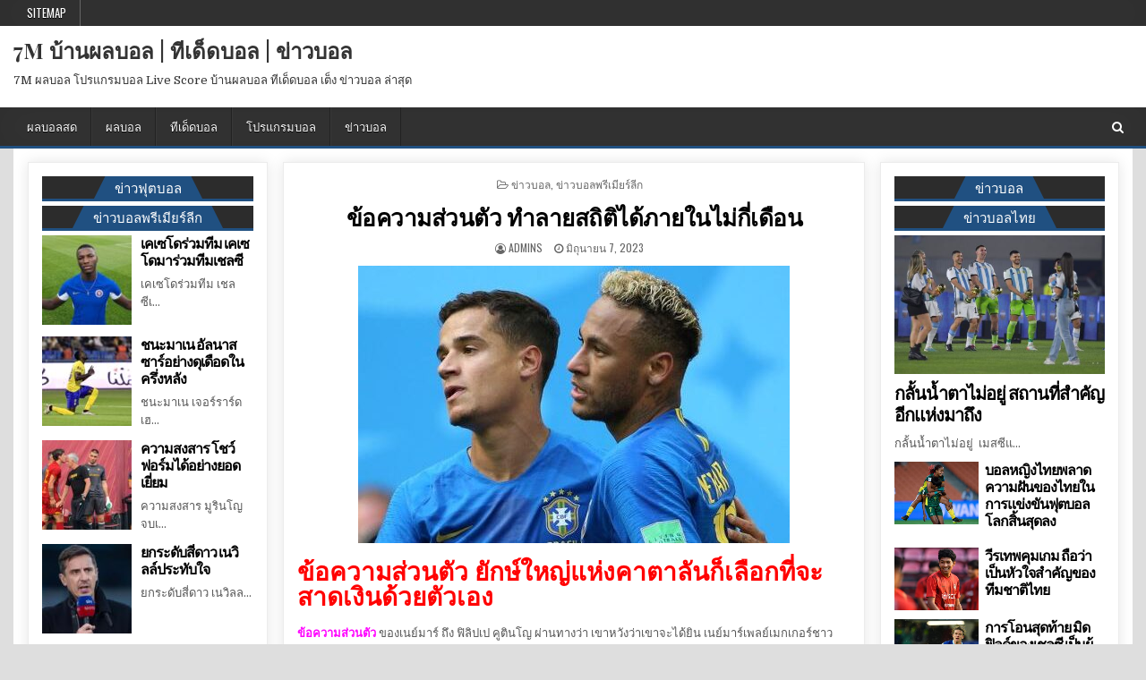

--- FILE ---
content_type: text/html; charset=UTF-8
request_url: https://www.entente-setif.com/%E0%B8%82%E0%B9%89%E0%B8%AD%E0%B8%84%E0%B8%A7%E0%B8%B2%E0%B8%A1%E0%B8%AA%E0%B9%88%E0%B8%A7%E0%B8%99%E0%B8%95%E0%B8%B1%E0%B8%A7/
body_size: 14733
content:
<!DOCTYPE html>
<html lang="th">
<head>
<meta charset="UTF-8">
<meta name="viewport" content="width=device-width, initial-scale=1, maximum-scale=1">
<link rel="profile" href="https://gmpg.org/xfn/11">
<link rel="pingback" href="https://www.entente-setif.com/xmlrpc.php">
<meta name='robots' content='index, follow, max-image-preview:large, max-snippet:-1, max-video-preview:-1' />

	<!-- This site is optimized with the Yoast SEO plugin v20.4 - https://yoast.com/wordpress/plugins/seo/ -->
	<title>ข้อความส่วนตัว เป้าหมายที่จะเลียนแบบวีรบุรุษชาวบราซิล</title>
	<meta name="description" content="ข้อความส่วนตัว เดมเบเล่ ในตอนนี้ บาร์เซโลน่า กำลังพบกับจุดตกต่ำทางการเงิน อาชีพการงานของยังคงเซถลาอย่างต่อเนื่องตั้งแต่นั้นมา" />
	<link rel="canonical" href="https://www.entente-setif.com/ข้อความส่วนตัว/" />
	<meta property="og:locale" content="th_TH" />
	<meta property="og:type" content="article" />
	<meta property="og:title" content="ข้อความส่วนตัว เป้าหมายที่จะเลียนแบบวีรบุรุษชาวบราซิล" />
	<meta property="og:description" content="ข้อความส่วนตัว เดมเบเล่ ในตอนนี้ บาร์เซโลน่า กำลังพบกับจุดตกต่ำทางการเงิน อาชีพการงานของยังคงเซถลาอย่างต่อเนื่องตั้งแต่นั้นมา" />
	<meta property="og:url" content="https://www.entente-setif.com/ข้อความส่วนตัว/" />
	<meta property="og:site_name" content="7M บ้านผลบอล | ทีเด็ดบอล | ข่าวบอล" />
	<meta property="article:published_time" content="2023-06-07T09:17:13+00:00" />
	<meta property="article:modified_time" content="2023-06-07T09:23:16+00:00" />
	<meta property="og:image" content="https://www.entente-setif.com/wp-content/uploads/2023/06/40-4.jpg" />
	<meta property="og:image:width" content="482" />
	<meta property="og:image:height" content="319" />
	<meta property="og:image:type" content="image/jpeg" />
	<meta name="author" content="admins" />
	<meta name="twitter:card" content="summary_large_image" />
	<meta name="twitter:label1" content="Written by" />
	<meta name="twitter:data1" content="admins" />
	<meta name="twitter:label2" content="Est. reading time" />
	<meta name="twitter:data2" content="2 นาที" />
	<script type="application/ld+json" class="yoast-schema-graph">{"@context":"https://schema.org","@graph":[{"@type":"WebPage","@id":"https://www.entente-setif.com/%e0%b8%82%e0%b9%89%e0%b8%ad%e0%b8%84%e0%b8%a7%e0%b8%b2%e0%b8%a1%e0%b8%aa%e0%b9%88%e0%b8%a7%e0%b8%99%e0%b8%95%e0%b8%b1%e0%b8%a7/","url":"https://www.entente-setif.com/%e0%b8%82%e0%b9%89%e0%b8%ad%e0%b8%84%e0%b8%a7%e0%b8%b2%e0%b8%a1%e0%b8%aa%e0%b9%88%e0%b8%a7%e0%b8%99%e0%b8%95%e0%b8%b1%e0%b8%a7/","name":"ข้อความส่วนตัว เป้าหมายที่จะเลียนแบบวีรบุรุษชาวบราซิล","isPartOf":{"@id":"https://www.entente-setif.com/#website"},"primaryImageOfPage":{"@id":"https://www.entente-setif.com/%e0%b8%82%e0%b9%89%e0%b8%ad%e0%b8%84%e0%b8%a7%e0%b8%b2%e0%b8%a1%e0%b8%aa%e0%b9%88%e0%b8%a7%e0%b8%99%e0%b8%95%e0%b8%b1%e0%b8%a7/#primaryimage"},"image":{"@id":"https://www.entente-setif.com/%e0%b8%82%e0%b9%89%e0%b8%ad%e0%b8%84%e0%b8%a7%e0%b8%b2%e0%b8%a1%e0%b8%aa%e0%b9%88%e0%b8%a7%e0%b8%99%e0%b8%95%e0%b8%b1%e0%b8%a7/#primaryimage"},"thumbnailUrl":"https://www.entente-setif.com/wp-content/uploads/2023/06/40-4.jpg","datePublished":"2023-06-07T09:17:13+00:00","dateModified":"2023-06-07T09:23:16+00:00","author":{"@id":"https://www.entente-setif.com/#/schema/person/184ac6c39e55f1bdf1220ea751f91efa"},"description":"ข้อความส่วนตัว เดมเบเล่ ในตอนนี้ บาร์เซโลน่า กำลังพบกับจุดตกต่ำทางการเงิน อาชีพการงานของยังคงเซถลาอย่างต่อเนื่องตั้งแต่นั้นมา","breadcrumb":{"@id":"https://www.entente-setif.com/%e0%b8%82%e0%b9%89%e0%b8%ad%e0%b8%84%e0%b8%a7%e0%b8%b2%e0%b8%a1%e0%b8%aa%e0%b9%88%e0%b8%a7%e0%b8%99%e0%b8%95%e0%b8%b1%e0%b8%a7/#breadcrumb"},"inLanguage":"th","potentialAction":[{"@type":"ReadAction","target":["https://www.entente-setif.com/%e0%b8%82%e0%b9%89%e0%b8%ad%e0%b8%84%e0%b8%a7%e0%b8%b2%e0%b8%a1%e0%b8%aa%e0%b9%88%e0%b8%a7%e0%b8%99%e0%b8%95%e0%b8%b1%e0%b8%a7/"]}]},{"@type":"ImageObject","inLanguage":"th","@id":"https://www.entente-setif.com/%e0%b8%82%e0%b9%89%e0%b8%ad%e0%b8%84%e0%b8%a7%e0%b8%b2%e0%b8%a1%e0%b8%aa%e0%b9%88%e0%b8%a7%e0%b8%99%e0%b8%95%e0%b8%b1%e0%b8%a7/#primaryimage","url":"https://www.entente-setif.com/wp-content/uploads/2023/06/40-4.jpg","contentUrl":"https://www.entente-setif.com/wp-content/uploads/2023/06/40-4.jpg","width":482,"height":319,"caption":"ข้อความส่วนตัว"},{"@type":"BreadcrumbList","@id":"https://www.entente-setif.com/%e0%b8%82%e0%b9%89%e0%b8%ad%e0%b8%84%e0%b8%a7%e0%b8%b2%e0%b8%a1%e0%b8%aa%e0%b9%88%e0%b8%a7%e0%b8%99%e0%b8%95%e0%b8%b1%e0%b8%a7/#breadcrumb","itemListElement":[{"@type":"ListItem","position":1,"name":"Home","item":"https://www.entente-setif.com/"},{"@type":"ListItem","position":2,"name":"ข้อความส่วนตัว ทำลายสถิติได้ภายในไม่กี่เดือน"}]},{"@type":"WebSite","@id":"https://www.entente-setif.com/#website","url":"https://www.entente-setif.com/","name":"7M บ้านผลบอล | ทีเด็ดบอล | ข่าวบอล","description":"7M ผลบอล โปรแกรมบอล Live Score บ้านผลบอล ทีเด็ดบอล เต็ง ข่าวบอล ล่าสุด","potentialAction":[{"@type":"SearchAction","target":{"@type":"EntryPoint","urlTemplate":"https://www.entente-setif.com/?s={search_term_string}"},"query-input":"required name=search_term_string"}],"inLanguage":"th"},{"@type":"Person","@id":"https://www.entente-setif.com/#/schema/person/184ac6c39e55f1bdf1220ea751f91efa","name":"admins","image":{"@type":"ImageObject","inLanguage":"th","@id":"https://www.entente-setif.com/#/schema/person/image/","url":"https://secure.gravatar.com/avatar/b8ab1ee054e1b916bbf19c44851f417f?s=96&d=mm&r=g","contentUrl":"https://secure.gravatar.com/avatar/b8ab1ee054e1b916bbf19c44851f417f?s=96&d=mm&r=g","caption":"admins"},"url":"https://www.entente-setif.com/author/admins/"}]}</script>
	<!-- / Yoast SEO plugin. -->


<link rel='dns-prefetch' href='//fonts.googleapis.com' />
<link rel="alternate" type="application/rss+xml" title="7M บ้านผลบอล | ทีเด็ดบอล | ข่าวบอล &raquo; ฟีด" href="https://www.entente-setif.com/feed/" />
<script type="text/javascript">
window._wpemojiSettings = {"baseUrl":"https:\/\/s.w.org\/images\/core\/emoji\/14.0.0\/72x72\/","ext":".png","svgUrl":"https:\/\/s.w.org\/images\/core\/emoji\/14.0.0\/svg\/","svgExt":".svg","source":{"concatemoji":"https:\/\/www.entente-setif.com\/wp-includes\/js\/wp-emoji-release.min.js?ver=6.2.8"}};
/*! This file is auto-generated */
!function(e,a,t){var n,r,o,i=a.createElement("canvas"),p=i.getContext&&i.getContext("2d");function s(e,t){p.clearRect(0,0,i.width,i.height),p.fillText(e,0,0);e=i.toDataURL();return p.clearRect(0,0,i.width,i.height),p.fillText(t,0,0),e===i.toDataURL()}function c(e){var t=a.createElement("script");t.src=e,t.defer=t.type="text/javascript",a.getElementsByTagName("head")[0].appendChild(t)}for(o=Array("flag","emoji"),t.supports={everything:!0,everythingExceptFlag:!0},r=0;r<o.length;r++)t.supports[o[r]]=function(e){if(p&&p.fillText)switch(p.textBaseline="top",p.font="600 32px Arial",e){case"flag":return s("\ud83c\udff3\ufe0f\u200d\u26a7\ufe0f","\ud83c\udff3\ufe0f\u200b\u26a7\ufe0f")?!1:!s("\ud83c\uddfa\ud83c\uddf3","\ud83c\uddfa\u200b\ud83c\uddf3")&&!s("\ud83c\udff4\udb40\udc67\udb40\udc62\udb40\udc65\udb40\udc6e\udb40\udc67\udb40\udc7f","\ud83c\udff4\u200b\udb40\udc67\u200b\udb40\udc62\u200b\udb40\udc65\u200b\udb40\udc6e\u200b\udb40\udc67\u200b\udb40\udc7f");case"emoji":return!s("\ud83e\udef1\ud83c\udffb\u200d\ud83e\udef2\ud83c\udfff","\ud83e\udef1\ud83c\udffb\u200b\ud83e\udef2\ud83c\udfff")}return!1}(o[r]),t.supports.everything=t.supports.everything&&t.supports[o[r]],"flag"!==o[r]&&(t.supports.everythingExceptFlag=t.supports.everythingExceptFlag&&t.supports[o[r]]);t.supports.everythingExceptFlag=t.supports.everythingExceptFlag&&!t.supports.flag,t.DOMReady=!1,t.readyCallback=function(){t.DOMReady=!0},t.supports.everything||(n=function(){t.readyCallback()},a.addEventListener?(a.addEventListener("DOMContentLoaded",n,!1),e.addEventListener("load",n,!1)):(e.attachEvent("onload",n),a.attachEvent("onreadystatechange",function(){"complete"===a.readyState&&t.readyCallback()})),(e=t.source||{}).concatemoji?c(e.concatemoji):e.wpemoji&&e.twemoji&&(c(e.twemoji),c(e.wpemoji)))}(window,document,window._wpemojiSettings);
</script>
<style type="text/css">
img.wp-smiley,
img.emoji {
	display: inline !important;
	border: none !important;
	box-shadow: none !important;
	height: 1em !important;
	width: 1em !important;
	margin: 0 0.07em !important;
	vertical-align: -0.1em !important;
	background: none !important;
	padding: 0 !important;
}
</style>
	<link rel='stylesheet' id='wp-block-library-css' href='https://www.entente-setif.com/wp-includes/css/dist/block-library/style.min.css?ver=6.2.8' type='text/css' media='all' />
<link rel='stylesheet' id='classic-theme-styles-css' href='https://www.entente-setif.com/wp-includes/css/classic-themes.min.css?ver=6.2.8' type='text/css' media='all' />
<style id='global-styles-inline-css' type='text/css'>
body{--wp--preset--color--black: #000000;--wp--preset--color--cyan-bluish-gray: #abb8c3;--wp--preset--color--white: #ffffff;--wp--preset--color--pale-pink: #f78da7;--wp--preset--color--vivid-red: #cf2e2e;--wp--preset--color--luminous-vivid-orange: #ff6900;--wp--preset--color--luminous-vivid-amber: #fcb900;--wp--preset--color--light-green-cyan: #7bdcb5;--wp--preset--color--vivid-green-cyan: #00d084;--wp--preset--color--pale-cyan-blue: #8ed1fc;--wp--preset--color--vivid-cyan-blue: #0693e3;--wp--preset--color--vivid-purple: #9b51e0;--wp--preset--gradient--vivid-cyan-blue-to-vivid-purple: linear-gradient(135deg,rgba(6,147,227,1) 0%,rgb(155,81,224) 100%);--wp--preset--gradient--light-green-cyan-to-vivid-green-cyan: linear-gradient(135deg,rgb(122,220,180) 0%,rgb(0,208,130) 100%);--wp--preset--gradient--luminous-vivid-amber-to-luminous-vivid-orange: linear-gradient(135deg,rgba(252,185,0,1) 0%,rgba(255,105,0,1) 100%);--wp--preset--gradient--luminous-vivid-orange-to-vivid-red: linear-gradient(135deg,rgba(255,105,0,1) 0%,rgb(207,46,46) 100%);--wp--preset--gradient--very-light-gray-to-cyan-bluish-gray: linear-gradient(135deg,rgb(238,238,238) 0%,rgb(169,184,195) 100%);--wp--preset--gradient--cool-to-warm-spectrum: linear-gradient(135deg,rgb(74,234,220) 0%,rgb(151,120,209) 20%,rgb(207,42,186) 40%,rgb(238,44,130) 60%,rgb(251,105,98) 80%,rgb(254,248,76) 100%);--wp--preset--gradient--blush-light-purple: linear-gradient(135deg,rgb(255,206,236) 0%,rgb(152,150,240) 100%);--wp--preset--gradient--blush-bordeaux: linear-gradient(135deg,rgb(254,205,165) 0%,rgb(254,45,45) 50%,rgb(107,0,62) 100%);--wp--preset--gradient--luminous-dusk: linear-gradient(135deg,rgb(255,203,112) 0%,rgb(199,81,192) 50%,rgb(65,88,208) 100%);--wp--preset--gradient--pale-ocean: linear-gradient(135deg,rgb(255,245,203) 0%,rgb(182,227,212) 50%,rgb(51,167,181) 100%);--wp--preset--gradient--electric-grass: linear-gradient(135deg,rgb(202,248,128) 0%,rgb(113,206,126) 100%);--wp--preset--gradient--midnight: linear-gradient(135deg,rgb(2,3,129) 0%,rgb(40,116,252) 100%);--wp--preset--duotone--dark-grayscale: url('#wp-duotone-dark-grayscale');--wp--preset--duotone--grayscale: url('#wp-duotone-grayscale');--wp--preset--duotone--purple-yellow: url('#wp-duotone-purple-yellow');--wp--preset--duotone--blue-red: url('#wp-duotone-blue-red');--wp--preset--duotone--midnight: url('#wp-duotone-midnight');--wp--preset--duotone--magenta-yellow: url('#wp-duotone-magenta-yellow');--wp--preset--duotone--purple-green: url('#wp-duotone-purple-green');--wp--preset--duotone--blue-orange: url('#wp-duotone-blue-orange');--wp--preset--font-size--small: 13px;--wp--preset--font-size--medium: 20px;--wp--preset--font-size--large: 36px;--wp--preset--font-size--x-large: 42px;--wp--preset--spacing--20: 0.44rem;--wp--preset--spacing--30: 0.67rem;--wp--preset--spacing--40: 1rem;--wp--preset--spacing--50: 1.5rem;--wp--preset--spacing--60: 2.25rem;--wp--preset--spacing--70: 3.38rem;--wp--preset--spacing--80: 5.06rem;--wp--preset--shadow--natural: 6px 6px 9px rgba(0, 0, 0, 0.2);--wp--preset--shadow--deep: 12px 12px 50px rgba(0, 0, 0, 0.4);--wp--preset--shadow--sharp: 6px 6px 0px rgba(0, 0, 0, 0.2);--wp--preset--shadow--outlined: 6px 6px 0px -3px rgba(255, 255, 255, 1), 6px 6px rgba(0, 0, 0, 1);--wp--preset--shadow--crisp: 6px 6px 0px rgba(0, 0, 0, 1);}:where(.is-layout-flex){gap: 0.5em;}body .is-layout-flow > .alignleft{float: left;margin-inline-start: 0;margin-inline-end: 2em;}body .is-layout-flow > .alignright{float: right;margin-inline-start: 2em;margin-inline-end: 0;}body .is-layout-flow > .aligncenter{margin-left: auto !important;margin-right: auto !important;}body .is-layout-constrained > .alignleft{float: left;margin-inline-start: 0;margin-inline-end: 2em;}body .is-layout-constrained > .alignright{float: right;margin-inline-start: 2em;margin-inline-end: 0;}body .is-layout-constrained > .aligncenter{margin-left: auto !important;margin-right: auto !important;}body .is-layout-constrained > :where(:not(.alignleft):not(.alignright):not(.alignfull)){max-width: var(--wp--style--global--content-size);margin-left: auto !important;margin-right: auto !important;}body .is-layout-constrained > .alignwide{max-width: var(--wp--style--global--wide-size);}body .is-layout-flex{display: flex;}body .is-layout-flex{flex-wrap: wrap;align-items: center;}body .is-layout-flex > *{margin: 0;}:where(.wp-block-columns.is-layout-flex){gap: 2em;}.has-black-color{color: var(--wp--preset--color--black) !important;}.has-cyan-bluish-gray-color{color: var(--wp--preset--color--cyan-bluish-gray) !important;}.has-white-color{color: var(--wp--preset--color--white) !important;}.has-pale-pink-color{color: var(--wp--preset--color--pale-pink) !important;}.has-vivid-red-color{color: var(--wp--preset--color--vivid-red) !important;}.has-luminous-vivid-orange-color{color: var(--wp--preset--color--luminous-vivid-orange) !important;}.has-luminous-vivid-amber-color{color: var(--wp--preset--color--luminous-vivid-amber) !important;}.has-light-green-cyan-color{color: var(--wp--preset--color--light-green-cyan) !important;}.has-vivid-green-cyan-color{color: var(--wp--preset--color--vivid-green-cyan) !important;}.has-pale-cyan-blue-color{color: var(--wp--preset--color--pale-cyan-blue) !important;}.has-vivid-cyan-blue-color{color: var(--wp--preset--color--vivid-cyan-blue) !important;}.has-vivid-purple-color{color: var(--wp--preset--color--vivid-purple) !important;}.has-black-background-color{background-color: var(--wp--preset--color--black) !important;}.has-cyan-bluish-gray-background-color{background-color: var(--wp--preset--color--cyan-bluish-gray) !important;}.has-white-background-color{background-color: var(--wp--preset--color--white) !important;}.has-pale-pink-background-color{background-color: var(--wp--preset--color--pale-pink) !important;}.has-vivid-red-background-color{background-color: var(--wp--preset--color--vivid-red) !important;}.has-luminous-vivid-orange-background-color{background-color: var(--wp--preset--color--luminous-vivid-orange) !important;}.has-luminous-vivid-amber-background-color{background-color: var(--wp--preset--color--luminous-vivid-amber) !important;}.has-light-green-cyan-background-color{background-color: var(--wp--preset--color--light-green-cyan) !important;}.has-vivid-green-cyan-background-color{background-color: var(--wp--preset--color--vivid-green-cyan) !important;}.has-pale-cyan-blue-background-color{background-color: var(--wp--preset--color--pale-cyan-blue) !important;}.has-vivid-cyan-blue-background-color{background-color: var(--wp--preset--color--vivid-cyan-blue) !important;}.has-vivid-purple-background-color{background-color: var(--wp--preset--color--vivid-purple) !important;}.has-black-border-color{border-color: var(--wp--preset--color--black) !important;}.has-cyan-bluish-gray-border-color{border-color: var(--wp--preset--color--cyan-bluish-gray) !important;}.has-white-border-color{border-color: var(--wp--preset--color--white) !important;}.has-pale-pink-border-color{border-color: var(--wp--preset--color--pale-pink) !important;}.has-vivid-red-border-color{border-color: var(--wp--preset--color--vivid-red) !important;}.has-luminous-vivid-orange-border-color{border-color: var(--wp--preset--color--luminous-vivid-orange) !important;}.has-luminous-vivid-amber-border-color{border-color: var(--wp--preset--color--luminous-vivid-amber) !important;}.has-light-green-cyan-border-color{border-color: var(--wp--preset--color--light-green-cyan) !important;}.has-vivid-green-cyan-border-color{border-color: var(--wp--preset--color--vivid-green-cyan) !important;}.has-pale-cyan-blue-border-color{border-color: var(--wp--preset--color--pale-cyan-blue) !important;}.has-vivid-cyan-blue-border-color{border-color: var(--wp--preset--color--vivid-cyan-blue) !important;}.has-vivid-purple-border-color{border-color: var(--wp--preset--color--vivid-purple) !important;}.has-vivid-cyan-blue-to-vivid-purple-gradient-background{background: var(--wp--preset--gradient--vivid-cyan-blue-to-vivid-purple) !important;}.has-light-green-cyan-to-vivid-green-cyan-gradient-background{background: var(--wp--preset--gradient--light-green-cyan-to-vivid-green-cyan) !important;}.has-luminous-vivid-amber-to-luminous-vivid-orange-gradient-background{background: var(--wp--preset--gradient--luminous-vivid-amber-to-luminous-vivid-orange) !important;}.has-luminous-vivid-orange-to-vivid-red-gradient-background{background: var(--wp--preset--gradient--luminous-vivid-orange-to-vivid-red) !important;}.has-very-light-gray-to-cyan-bluish-gray-gradient-background{background: var(--wp--preset--gradient--very-light-gray-to-cyan-bluish-gray) !important;}.has-cool-to-warm-spectrum-gradient-background{background: var(--wp--preset--gradient--cool-to-warm-spectrum) !important;}.has-blush-light-purple-gradient-background{background: var(--wp--preset--gradient--blush-light-purple) !important;}.has-blush-bordeaux-gradient-background{background: var(--wp--preset--gradient--blush-bordeaux) !important;}.has-luminous-dusk-gradient-background{background: var(--wp--preset--gradient--luminous-dusk) !important;}.has-pale-ocean-gradient-background{background: var(--wp--preset--gradient--pale-ocean) !important;}.has-electric-grass-gradient-background{background: var(--wp--preset--gradient--electric-grass) !important;}.has-midnight-gradient-background{background: var(--wp--preset--gradient--midnight) !important;}.has-small-font-size{font-size: var(--wp--preset--font-size--small) !important;}.has-medium-font-size{font-size: var(--wp--preset--font-size--medium) !important;}.has-large-font-size{font-size: var(--wp--preset--font-size--large) !important;}.has-x-large-font-size{font-size: var(--wp--preset--font-size--x-large) !important;}
.wp-block-navigation a:where(:not(.wp-element-button)){color: inherit;}
:where(.wp-block-columns.is-layout-flex){gap: 2em;}
.wp-block-pullquote{font-size: 1.5em;line-height: 1.6;}
</style>
<link rel='stylesheet' id='coolwp-maincss-css' href='https://www.entente-setif.com/wp-content/themes/coolwp-pro/style.css' type='text/css' media='all' />
<link rel='stylesheet' id='font-awesome-css' href='https://www.entente-setif.com/wp-content/themes/coolwp-pro/assets/css/font-awesome.min.css' type='text/css' media='all' />
<link rel='stylesheet' id='coolwp-webfont-css' href='//fonts.googleapis.com/css?family=Playfair+Display:400,400i,700,700i|Domine:400,700|Oswald:400,700|Poppins:400,400i,700,700i' type='text/css' media='all' />
<script type='text/javascript' src='https://www.entente-setif.com/wp-includes/js/jquery/jquery.min.js?ver=3.6.4' id='jquery-core-js'></script>
<script type='text/javascript' src='https://www.entente-setif.com/wp-includes/js/jquery/jquery-migrate.min.js?ver=3.4.0' id='jquery-migrate-js'></script>
<!--[if lt IE 9]>
<script type='text/javascript' src='https://www.entente-setif.com/wp-content/themes/coolwp-pro/assets/js/html5shiv.min.js' id='html5shiv-js'></script>
<![endif]-->
<!--[if lt IE 9]>
<script type='text/javascript' src='https://www.entente-setif.com/wp-content/themes/coolwp-pro/assets/js/respond.min.js' id='respond-js'></script>
<![endif]-->
<link rel="https://api.w.org/" href="https://www.entente-setif.com/wp-json/" /><link rel="alternate" type="application/json" href="https://www.entente-setif.com/wp-json/wp/v2/posts/12040" /><link rel="EditURI" type="application/rsd+xml" title="RSD" href="https://www.entente-setif.com/xmlrpc.php?rsd" />
<link rel="wlwmanifest" type="application/wlwmanifest+xml" href="https://www.entente-setif.com/wp-includes/wlwmanifest.xml" />
<meta name="generator" content="WordPress 6.2.8" />
<link rel='shortlink' href='https://www.entente-setif.com/?p=12040' />
<link rel="alternate" type="application/json+oembed" href="https://www.entente-setif.com/wp-json/oembed/1.0/embed?url=https%3A%2F%2Fwww.entente-setif.com%2F%25e0%25b8%2582%25e0%25b9%2589%25e0%25b8%25ad%25e0%25b8%2584%25e0%25b8%25a7%25e0%25b8%25b2%25e0%25b8%25a1%25e0%25b8%25aa%25e0%25b9%2588%25e0%25b8%25a7%25e0%25b8%2599%25e0%25b8%2595%25e0%25b8%25b1%25e0%25b8%25a7%2F" />
<link rel="alternate" type="text/xml+oembed" href="https://www.entente-setif.com/wp-json/oembed/1.0/embed?url=https%3A%2F%2Fwww.entente-setif.com%2F%25e0%25b8%2582%25e0%25b9%2589%25e0%25b8%25ad%25e0%25b8%2584%25e0%25b8%25a7%25e0%25b8%25b2%25e0%25b8%25a1%25e0%25b8%25aa%25e0%25b9%2588%25e0%25b8%25a7%25e0%25b8%2599%25e0%25b8%2595%25e0%25b8%25b1%25e0%25b8%25a7%2F&#038;format=xml" />
    <style type="text/css">
    body{font-family:;font-size:;font-weight:;font-style:;line-height:;}

    h1{font-size:;font-weight:;font-style:;}
    h2{font-size:;font-weight:;font-style:;}
    h3{font-size:;font-weight:;font-style:;}
    h4{font-size:;font-weight:;font-style:;}
    h5{font-size:;font-weight:;font-style:;}
    h6{font-size:;font-weight:;font-style:;}
    h1,h2,h3,h4,h5,h6{font-family:;line-height:;}

    .coolwp-nav-secondary a{font-family:;font-size:;font-weight:;font-style:;}

    .coolwp-site-title{font-family:;font-size:;font-weight:;font-style:;line-height: !important;}
    .coolwp-site-description{font-family:;font-size:;font-weight:;font-style:;line-height: !important;}

    .coolwp-nav-primary a{font-family:;font-size:;font-weight:;font-style:;}

    .coolwp-trending-news{font-family:;font-size:;font-weight:;font-style:;}

    .entry-title{font-family:;font-size:;font-weight:;font-style:;line-height:;}

    .coolwp-posts .coolwp-posts-heading,.coolwp-sidebar-widget-areas .widget .coolwp-widget-title,.coolwp-featured-posts-area .widget .coolwp-widget-title{font-family:;font-size:;font-weight:;font-style:;line-height:;}

    #coolwp-footer-blocks .widget .coolwp-widget-title{font-family:;font-size:;font-weight:;font-style:;line-height:;}

    .coolwp-fp01-post .coolwp-fp01-post-title,.coolwp-fp02-post .coolwp-fp02-post-title,.coolwp-fp10-post .coolwp-fp10-post-title,.coolwp-fp11-post .coolwp-fp11-post-title,.coolwp-fp12-post .coolwp-fp12-post-title,.coolwp-fp13-post .coolwp-fp13-post-title,.coolwp-fp14-post .coolwp-fp14-post-title,.coolwp-fp15-post .coolwp-fp15-post-title,.coolwp-fp16-post .coolwp-fp16-post-title,.coolwp-carousel-title{font-family:;font-size:;font-weight:;font-style:;line-height:;}

    .coolwp-related-posts-wrap h4,.coolwp-fp02-posts-left .coolwp-fp02-post .coolwp-fp02-post-title,.coolwp-fp03-post .coolwp-fp03-post-title,.coolwp-fp04-post .coolwp-fp04-post-title,.coolwp-fp05-post .coolwp-fp05-post-title,.coolwp-fp06-post .coolwp-fp06-post-title,.coolwp-fp08-post .coolwp-fp08-post-title,.coolwp-fp09-post .coolwp-fp09-post-title,.coolwp-fp11-post:first-child .coolwp-fp11-post-title,.coolwp-fp12-posts-left .coolwp-fp12-post .coolwp-fp12-post-title,.coolwp-fp14-post:first-child .coolwp-fp14-post-title,.coolwp-fp15-post:first-child .coolwp-fp15-post-title,.coolwp-fp17-post .coolwp-fp17-post-title{font-family:;font-size:;font-weight:;font-style:;line-height:;}

    .coolwp-fp02-post-categories a,.coolwp-fp03-post-categories a,.coolwp-fp04-post-categories a,.coolwp-fp05-post-categories a,.coolwp-fp06-post-categories a,.coolwp-fp08-post-categories a,.coolwp-fp09-post-categories a,.coolwp-fp11-post-categories a,.coolwp-fp12-post-categories a,.coolwp-fp13-post-categories a,.coolwp-fp14-post-categories a,.coolwp-fp15-post-categories a,.coolwp-fp16-post-categories a,.coolwp-fp17-post-categories a{font-family:;font-size:;font-weight:;font-style:;}

    .coolwp-entry-meta-single,.coolwp-fp01-post-footer,.coolwp-fp02-post-footer,.coolwp-fp03-post-footer,.coolwp-fp04-post-footer,.coolwp-fp05-post-footer,.coolwp-fp06-post-footer,.coolwp-fp08-post-footer,.coolwp-fp09-post-footer,.coolwp-fp10-post-footer,.coolwp-fp11-post-footer,.coolwp-fp12-post-footer,.coolwp-fp13-post-footer,.coolwp-fp14-post-footer,.coolwp-fp15-post-footer,.coolwp-fp16-post-footer,.coolwp-fp17-post-footer{font-family:;font-size:;font-weight:;font-style:;}

    .coolwp-fp02-post-read-more,.coolwp-fp03-post-read-more,.coolwp-fp04-post-read-more,.coolwp-fp05-post-read-more,.coolwp-fp06-post-read-more,.coolwp-fp08-post-read-more,.coolwp-fp11-post-read-more,.coolwp-fp12-post-read-more,.coolwp-fp13-post-read-more,.coolwp-fp14-post-read-more,.coolwp-fp15-post-read-more{font-family:;font-size:;font-weight:;font-style:;}
    </style>
        <style type="text/css">
        
                    
                
                                
    
                                        
        
                    
            
        
        
    
    
        
                
        
        
        
                
            
            
                
                                
            
            </style>
    <link rel="icon" href="https://www.entente-setif.com/wp-content/uploads/2020/09/cropped-7M-2-32x32.png" sizes="32x32" />
<link rel="icon" href="https://www.entente-setif.com/wp-content/uploads/2020/09/cropped-7M-2-192x192.png" sizes="192x192" />
<link rel="apple-touch-icon" href="https://www.entente-setif.com/wp-content/uploads/2020/09/cropped-7M-2-180x180.png" />
<meta name="msapplication-TileImage" content="https://www.entente-setif.com/wp-content/uploads/2020/09/cropped-7M-2-270x270.png" />
</head>

<body data-rsssl=1 class="post-template-default single single-post postid-12040 single-format-standard coolwp-animated coolwp-fadein coolwp-group-blog" id="coolwp-site-body" itemscope="itemscope" itemtype="http://schema.org/WebPage">

<div class="coolwp-container coolwp-secondary-menu-container clearfix">
<div class="coolwp-secondary-menu-container-inside clearfix">

<nav class="coolwp-nav-secondary" id="coolwp-secondary-navigation" itemscope="itemscope" itemtype="http://schema.org/SiteNavigationElement" role="navigation">
<div class="coolwp-outer-wrapper">
<div class="menu-m2-container"><ul id="coolwp-menu-secondary-navigation" class="coolwp-secondary-nav-menu coolwp-menu-secondary"><li id="menu-item-120" class="menu-item menu-item-type-custom menu-item-object-custom menu-item-120"><a href="https://www.entente-setif.com/sitemap_index.xml">SITEMAP</a></li>
</ul></div></div>
</nav>

</div>
</div>

<div class="coolwp-container" id="coolwp-header" itemscope="itemscope" itemtype="http://schema.org/WPHeader" role="banner">
<div class="coolwp-head-content clearfix" id="coolwp-head-content">

<div class="coolwp-outer-wrapper">


<div class="coolwp-header-inside clearfix">
<div id="coolwp-logo">
    <div class="site-branding">
      <h1 class="coolwp-site-title"><a href="https://www.entente-setif.com/" rel="home">7M บ้านผลบอล | ทีเด็ดบอล | ข่าวบอล</a></h1>
      <p class="coolwp-site-description">7M ผลบอล โปรแกรมบอล Live Score บ้านผลบอล ทีเด็ดบอล เต็ง ข่าวบอล ล่าสุด</p>
    </div>
</div><!--/#coolwp-logo -->

<div id="coolwp-header-banner">
</div><!--/#coolwp-header-banner -->
</div>

</div>

</div><!--/#coolwp-head-content -->
</div><!--/#coolwp-header -->

<div class="coolwp-container coolwp-primary-menu-container clearfix">
<div class="coolwp-primary-menu-container-inside clearfix">

<nav class="coolwp-nav-primary" id="coolwp-primary-navigation" itemscope="itemscope" itemtype="http://schema.org/SiteNavigationElement" role="navigation">
<div class="coolwp-outer-wrapper">
<div class="menu-m1-container"><ul id="coolwp-menu-primary-navigation" class="coolwp-nav-primary-menu coolwp-menu-primary"><li id="menu-item-18" class="menu-item menu-item-type-post_type menu-item-object-page menu-item-18"><a href="https://www.entente-setif.com/%e0%b8%9c%e0%b8%a5%e0%b8%9a%e0%b8%ad%e0%b8%a5%e0%b8%aa%e0%b8%94/">ผลบอลสด</a></li>
<li id="menu-item-20" class="menu-item menu-item-type-post_type menu-item-object-page menu-item-20"><a href="https://www.entente-setif.com/%e0%b8%9c%e0%b8%a5%e0%b8%9a%e0%b8%ad%e0%b8%a5/">ผลบอล</a></li>
<li id="menu-item-22" class="menu-item menu-item-type-post_type menu-item-object-page menu-item-22"><a href="https://www.entente-setif.com/%e0%b8%97%e0%b8%b5%e0%b9%80%e0%b8%94%e0%b9%87%e0%b8%94%e0%b8%9a%e0%b8%ad%e0%b8%a5/">ทีเด็ดบอล</a></li>
<li id="menu-item-24" class="menu-item menu-item-type-post_type menu-item-object-page menu-item-24"><a href="https://www.entente-setif.com/%e0%b9%82%e0%b8%9b%e0%b8%a3%e0%b9%81%e0%b8%81%e0%b8%a3%e0%b8%a1%e0%b8%9a%e0%b8%ad%e0%b8%a5/">โปรแกรมบอล</a></li>
<li id="menu-item-26" class="menu-item menu-item-type-post_type menu-item-object-page menu-item-26"><a href="https://www.entente-setif.com/%e0%b8%82%e0%b9%88%e0%b8%b2%e0%b8%a7%e0%b8%9a%e0%b8%ad%e0%b8%a5/">ข่าวบอล</a></li>
</ul></div>

<div class='coolwp-top-social-icons'>
                                                                                                                            <a href="#" title="Search" class="coolwp-social-search-icon" onclick="openSearch()"><i class="fa fa-search"></i></a>
</div>


</div>
</nav>

<div id="coolwp-search-overlay-wrap" class="coolwp-search-overlay">
  <span class="coolwp-search-closebtn" onclick="closeSearch()" title="Close Search">&#xD7;</span>
  <div class="coolwp-search-overlay-content">
    
<form role="search" method="get" class="coolwp-search-form" action="https://www.entente-setif.com/">
<label>
    <span class="screen-reader-text">Search for:</span>
    <input type="search" class="coolwp-search-field" placeholder="Search &hellip;" value="" name="s" />
</label>
<input type="submit" class="coolwp-search-submit" value="Search" />
</form>  </div>
</div>

</div>
</div>



<div class="coolwp-outer-wrapper">


</div>

<div class="coolwp-outer-wrapper">

<div class="coolwp-container clearfix" id="coolwp-wrapper">
<div class="coolwp-content-wrapper clearfix" id="coolwp-content-wrapper">
<div class="coolwp-main-wrapper clearfix" id="coolwp-main-wrapper" itemscope="itemscope" itemtype="http://schema.org/Blog" role="main">
<div class="theiaStickySidebar">
<div class="coolwp-main-wrapper-inside clearfix">




<div class="coolwp-posts-wrapper" id="coolwp-posts-wrapper">


    
<article id="post-12040" class="coolwp-post-singular coolwp-box post-12040 post type-post status-publish format-standard has-post-thumbnail hentry category-5 category-6 wpcat-5-id wpcat-6-id">

    <header class="entry-header">
        <div class="coolwp-entry-meta-single coolwp-entry-meta-single-top"><span class="coolwp-entry-meta-single-cats"><i class="fa fa-folder-open-o"></i>&nbsp;<span class="screen-reader-text">Posted in </span><a href="https://www.entente-setif.com/category/%e0%b8%82%e0%b9%88%e0%b8%b2%e0%b8%a7%e0%b8%9a%e0%b8%ad%e0%b8%a5/" rel="category tag">ข่าวบอล</a>, <a href="https://www.entente-setif.com/category/%e0%b8%82%e0%b9%88%e0%b8%b2%e0%b8%a7%e0%b8%9a%e0%b8%ad%e0%b8%a5%e0%b8%9e%e0%b8%a3%e0%b8%b5%e0%b9%80%e0%b8%a1%e0%b8%b5%e0%b8%a2%e0%b8%a3%e0%b9%8c%e0%b8%a5%e0%b8%b5%e0%b8%81/" rel="category tag">ข่าวบอลพรีเมียร์ลีก</a></span></div>
        <h1 class="post-title entry-title"><a href="https://www.entente-setif.com/%e0%b8%82%e0%b9%89%e0%b8%ad%e0%b8%84%e0%b8%a7%e0%b8%b2%e0%b8%a1%e0%b8%aa%e0%b9%88%e0%b8%a7%e0%b8%99%e0%b8%95%e0%b8%b1%e0%b8%a7/" rel="bookmark">ข้อความส่วนตัว ทำลายสถิติได้ภายในไม่กี่เดือน</a></h1>
                <div class="coolwp-entry-meta-single">
    <span class="coolwp-entry-meta-single-author"><i class="fa fa-user-circle-o"></i>&nbsp;<span class="author vcard" itemscope="itemscope" itemtype="http://schema.org/Person" itemprop="author"><a class="url fn n" href="https://www.entente-setif.com/author/admins/">admins</a></span></span>    <span class="coolwp-entry-meta-single-date"><i class="fa fa-clock-o"></i>&nbsp;มิถุนายน 7, 2023</span>            </div>
        </header><!-- .entry-header -->

    <div class="entry-content clearfix">
                                        <a href="https://www.entente-setif.com/%e0%b8%82%e0%b9%89%e0%b8%ad%e0%b8%84%e0%b8%a7%e0%b8%b2%e0%b8%a1%e0%b8%aa%e0%b9%88%e0%b8%a7%e0%b8%99%e0%b8%95%e0%b8%b1%e0%b8%a7/" title="Permanent Link to ข้อความส่วนตัว ทำลายสถิติได้ภายในไม่กี่เดือน"><img width="482" height="310" src="https://www.entente-setif.com/wp-content/uploads/2023/06/40-4-482x310.jpg" class="coolwp-post-thumbnail-single wp-post-image" alt="ข้อความส่วนตัว" decoding="async" /></a>
                <h2><strong><span style="color: #ff0000;">ข้อความส่วนตัว ยักษ์ใหญ่แห่งคาตาลันก็เลือกที่จะสาดเงินด้วยตัวเอง</span></strong></h2>
<p><span style="font-weight: 400;"><strong><span style="color: #ff00ff;">ข้อความส่วนตัว</span> </strong>ของเนย์มาร์ ถึง ฟิลิปเป คูตินโญ ผ่านทางว่า เขาหวังว่าเขาจะได้ยิน เนย์มาร์เพลย์เมกเกอร์ชาวบราซิเลียน และ ฟิลิปเป คูตินโญ ที่ดูเหมือนจะคุมโลกทั้งใบหลังย้ายไปร่วมทีมบาร์เซโลนา และ ปารีส แซงต์ แชร์กแมง มานานแล้ว แต่สิ่งต่างๆ กลับคลี่คลายลงอย่างรวดเร็ว</span></p>
<p><a href="https://th.wikipedia.org/wiki/%E0%B8%9F%E0%B8%B5%E0%B8%A5%E0%B8%B5%E0%B8%9B%E0%B8%B5_%E0%B9%82%E0%B8%81%E0%B8%8A%E0%B8%B4%E0%B8%8D%E0%B8%8D%E0%B8%B9" target="_blank" rel="nofollow noopener"><img decoding="async" loading="lazy" class="alignleft wp-image-12052 size-medium" src="https://www.entente-setif.com/wp-content/uploads/2023/06/41-4-300x195.jpg" alt="ฟิลิปเป คูตินโญ" width="300" height="195" srcset="https://www.entente-setif.com/wp-content/uploads/2023/06/41-4-300x195.jpg 300w, https://www.entente-setif.com/wp-content/uploads/2023/06/41-4.jpg 591w" sizes="(max-width: 300px) 100vw, 300px" /></a></p>
<p><span style="font-weight: 400;">ระหว่างพวกเขา กองหน้าชาวบราซิลอย่างเนย์มาร์และฟิลิปเป้ คูตินโญ่มีค่าใช้จ่ายมากกว่า 330 ล้านปอนด์ เนื่องจากทั้งคู่ทำลายสถิติได้ภายในไม่กี่เดือนที่ห่างกัน เนย์มาร์สตาร์แซมบ้า ปิดฉากสถิติโลกที่ตอนนั้นย้ายไปอยู่กับเปแอสเช ยักษ์ใหญ่จากฝรั่งเศส 190 ล้านปอนด์ เมื่อช่วงซัมเมอร์ปี 2017 ขณะที่เขาหันหลังให้กับบาร์เซโลน่า หากไม่มีส่วนหนึ่งของสามผู้นำที่โด่งดังอย่างเนย์มาร์, ลิโอเนล เมสซี และหลุยส์ ซัวเรซ ยักษ์ใหญ่แห่งคาตาลันก็เลือกที่จะสาดเงินด้วยตัวเอง พวกเขาบุกไปที่เมอร์ซีย์ไซด์และลิเวอร์พูลเพื่อใช้บริการของคูตินโญ่ โดยจ่ายเงิน 142 ล้านปอนด์เพื่อความสุขในเดือนมกราคมถัดมา เมื่อพูดในเวลานั้น เขาอธิบายว่าการเคลื่อนไหวดังกล่าวเป็น ความฝัน ในขณะที่เขามีเป้าหมายที่จะเลียนแบบวีรบุรุษชาวบราซิลมากมายในคาตาโลเนีย</span></p>
<p><span style="font-weight: 400;">สิ่งที่น่าสนใจคือ หาก เนย์มาร์อดีตดาวเตะของ บราวน์กรานา เล่นในแบบของตัวเองมันอาจจะแตกต่างออกไปมาก หลังอ้างว่า คูตินโญ จะปรับตัวให้เข้ากับคัมป์นูได้ในช่วงต้นอาชีพ ตามรายงานระบุว่า เนย์มาร์ได้ติดต่อกับเพื่อนร่วมชาติและเพื่อนเก่าผ่านทาง เพื่อกระตุ้นให้เขาย้ายมาค้าแข้งในถิ่น ปรินซ์ ปาร์ค ในช่วงซัมเมอร์ปี 2017</span></p>
<p><span style="font-weight: 400;">เนย์มาร์ไม่เคยพยายามปิดบังความชื่นชมเพื่อนร่วมชาติรายนี้ เขาสามารถเป็นนักเตะดาวรุ่งของอังกฤษได้ในช่วงหลังของลิเวอร์พูลที่น่าประทับใจ ในฤดูกาลนี้ผมคิดว่าทุกคนในอังกฤษได้เห็นพรสวรรค์ของเขาและผมรู้ว่าเขายังมีอีกหลายอย่างที่จะแสดงให้เห็น <a href="https://www.entente-setif.com/%e0%b8%89%e0%b8%b5%e0%b8%81%e0%b9%81%e0%b8%9c%e0%b8%99%e0%b8%81%e0%b8%b2%e0%b8%a3/">ฉีกแผนการ</a></span></p>
<p><img decoding="async" loading="lazy" class="size-medium wp-image-12053 alignright" src="https://www.entente-setif.com/wp-content/uploads/2023/06/42-4-300x217.jpg" alt="ข้อความส่วนตัว" width="300" height="217" srcset="https://www.entente-setif.com/wp-content/uploads/2023/06/42-4-300x217.jpg 300w, https://www.entente-setif.com/wp-content/uploads/2023/06/42-4.jpg 541w" sizes="(max-width: 300px) 100vw, 300px" /></p>
<h3><strong><span style="color: #ff00ff;">เมื่อเขามีบอลอยู่ใต้เท้าของเขา เขาสามารถสร้างปาฏิหาริย์ให้กับตัวเองและสำหรับผู้เล่นคนอื่น ๆ เขาเป็นผู้เล่นที่พิเศษมาก</span></strong></h3>
<p><span style="font-weight: 400;">ตั้งแต่นั้นมา สิ่งต่าง ๆ ก็เปลี่ยนไปอย่างไม่น่าเชื่อ ในขณะที่ สร้างตัวเลขที่น่าประทับใจในเมืองหลวงของฝรั่งเศส ความสัมพันธ์ของเขากับผู้สนับสนุนของสโมสรได้ขู่ว่าจะบดบังเวลาของเขาที่สโมสร ในขณะที่ข่าวลือเรื่องการออกจากสโมสรปฏิเสธที่จะหายไป ในขณะเดียวกัน มนต์เสน่ห์ของในบาร์เซโลนาก็แย่ลงไปอีก เพียง 20 ประตูในฤดูกาลหน้าครึ่งก่อนที่จะย้ายไปบาเยิร์นมิวนิคแบบยืมตัวเนื่องจากยักษ์ใหญ่แห่งคาตาลันพยายามที่จะย้ายเขาทันที เมื่อรวมกับค่าตัวมหาศาลที่พวกเขาส่ง โบรุสเซีย ดอร์ทมุนด์ ให้กับ อุสมาน เดมเบเล่ ในตอนนี้ บาร์เซโลน่า กำลังพบกับจุดตกต่ำทางการเงิน อาชีพการงานของยังคงเซถลาอย่างต่อเนื่องตั้งแต่นั้นมา</span></p>
<p><span style="font-weight: 400;">หลังจากเล่นให้บาเยิร์นโดยยิงได้ 2 ประตูในเกมแชมเปี้ยนส์ลีก 8-2 ที่ทำให้ทีมแม่ต้องอับอาย เขาก็กลับมาที่คัมป์ นู เขาลงเล่นให้สโมสรอีก 30 นัดเนื่องจากปัญหาอาการบาดเจ็บร้ายแรงเกิดขึ้นก่อนที่จะถูกส่งตัวให้แอสตัน วิลล่ายืมตัว อดีตดาวเตะลิเวอร์พูลสร้างความประทับใจให้กับทีมในพรีเมียร์ลีกด้วยการพูดถึงการเปลี่ยนไปใช้ ที่ดูประชดประชัน คูตินโญ่แนะนำอีกครั้งว่าเขาอยากเล่นเคียงข้างเนย์มาร์ด้วย มันน่ายินดีเสมอที่ได้เล่นกับเขา มันเป็นรอยร้าว เขากล่าว เราเล่นในทีมเยาวชนของบราซิลบ่อยมาก [เนย์มาร์] กลายเป็นผู้เล่นที่พิเศษ <span data-sheets-value="{&quot;1&quot;:2,&quot;2&quot;:&quot;www.entente-setif.com&quot;}" data-sheets-userformat="{&quot;2&quot;:276907,&quot;3&quot;:{&quot;1&quot;:1},&quot;4&quot;:{&quot;1&quot;:2,&quot;2&quot;:0},&quot;6&quot;:{&quot;1&quot;:[{&quot;1&quot;:2,&quot;2&quot;:0,&quot;5&quot;:{&quot;1&quot;:2,&quot;2&quot;:9961472}},{&quot;1&quot;:0,&quot;2&quot;:0,&quot;3&quot;:1},{&quot;1&quot;:1,&quot;2&quot;:0,&quot;4&quot;:1}]},&quot;8&quot;:{&quot;1&quot;:[{&quot;1&quot;:2,&quot;2&quot;:0,&quot;5&quot;:{&quot;1&quot;:2,&quot;2&quot;:9961472}},{&quot;1&quot;:0,&quot;2&quot;:0,&quot;3&quot;:1},{&quot;1&quot;:1,&quot;2&quot;:0,&quot;4&quot;:1}]},&quot;10&quot;:2,&quot;11&quot;:3,&quot;14&quot;:{&quot;1&quot;:2,&quot;2&quot;:14706278},&quot;15&quot;:&quot;Cordia New&quot;,&quot;16&quot;:14,&quot;21&quot;:1}" data-sheets-hyperlink="https://www.entente-setif.com/" data-sheets-hyperlinkruns="{&quot;1&quot;:0,&quot;2&quot;:&quot;https://www.entente-setif.com/&quot;}"><a class="in-cell-link" href="https://www.entente-setif.com/" target="_blank" rel="noopener">www.entente-setif.com</a></span></span></p>
    </div><!-- .entry-content -->

    <footer class="entry-footer">
        <div class="coolwp-share-buttons clearfix"><span class="coolwp-share-text">Share: </span><a class="coolwp-share-buttons-twitter" href="https://twitter.com/intent/tweet?text=%E0%B8%82%E0%B9%89%E0%B8%AD%E0%B8%84%E0%B8%A7%E0%B8%B2%E0%B8%A1%E0%B8%AA%E0%B9%88%E0%B8%A7%E0%B8%99%E0%B8%95%E0%B8%B1%E0%B8%A7+%E0%B8%97%E0%B8%B3%E0%B8%A5%E0%B8%B2%E0%B8%A2%E0%B8%AA%E0%B8%96%E0%B8%B4%E0%B8%95%E0%B8%B4%E0%B9%84%E0%B8%94%E0%B9%89%E0%B8%A0%E0%B8%B2%E0%B8%A2%E0%B9%83%E0%B8%99%E0%B9%84%E0%B8%A1%E0%B9%88%E0%B8%81%E0%B8%B5%E0%B9%88%E0%B9%80%E0%B8%94%E0%B8%B7%E0%B8%AD%E0%B8%99&#038;url=https%3A%2F%2Fwww.entente-setif.com%2F%25e0%25b8%2582%25e0%25b9%2589%25e0%25b8%25ad%25e0%25b8%2584%25e0%25b8%25a7%25e0%25b8%25b2%25e0%25b8%25a1%25e0%25b8%25aa%25e0%25b9%2588%25e0%25b8%25a7%25e0%25b8%2599%25e0%25b8%2595%25e0%25b8%25b1%25e0%25b8%25a7%2F&#038;via=ThemesDNA" target="_blank" rel="nofollow" title="Tweet This!"><i class="fa fa-twitter"></i></a><a class="coolwp-share-buttons-facebook" href="https://www.facebook.com/sharer.php?u=https%3A%2F%2Fwww.entente-setif.com%2F%25e0%25b8%2582%25e0%25b9%2589%25e0%25b8%25ad%25e0%25b8%2584%25e0%25b8%25a7%25e0%25b8%25b2%25e0%25b8%25a1%25e0%25b8%25aa%25e0%25b9%2588%25e0%25b8%25a7%25e0%25b8%2599%25e0%25b8%2595%25e0%25b8%25b1%25e0%25b8%25a7%2F" target="_blank" rel="nofollow" title="Share this on Facebook"><i class="fa fa-facebook"></i></a><a class="coolwp-share-buttons-gplus" href="https://plus.google.com/share?url=https%3A%2F%2Fwww.entente-setif.com%2F%25e0%25b8%2582%25e0%25b9%2589%25e0%25b8%25ad%25e0%25b8%2584%25e0%25b8%25a7%25e0%25b8%25b2%25e0%25b8%25a1%25e0%25b8%25aa%25e0%25b9%2588%25e0%25b8%25a7%25e0%25b8%2599%25e0%25b8%2595%25e0%25b8%25b1%25e0%25b8%25a7%2F" target="_blank" rel="nofollow" title="Share this on Google+"><i class="fa fa-google-plus"></i></a><a class="coolwp-share-buttons-pinterest" href="https://pinterest.com/pin/create/button/?url=https%3A%2F%2Fwww.entente-setif.com%2F%25e0%25b8%2582%25e0%25b9%2589%25e0%25b8%25ad%25e0%25b8%2584%25e0%25b8%25a7%25e0%25b8%25b2%25e0%25b8%25a1%25e0%25b8%25aa%25e0%25b9%2588%25e0%25b8%25a7%25e0%25b8%2599%25e0%25b8%2595%25e0%25b8%25b1%25e0%25b8%25a7%2F&#038;media=https://www.entente-setif.com/wp-content/uploads/2023/06/40-4.jpg&#038;description=%E0%B8%82%E0%B9%89%E0%B8%AD%E0%B8%84%E0%B8%A7%E0%B8%B2%E0%B8%A1%E0%B8%AA%E0%B9%88%E0%B8%A7%E0%B8%99%E0%B8%95%E0%B8%B1%E0%B8%A7+%E0%B8%97%E0%B8%B3%E0%B8%A5%E0%B8%B2%E0%B8%A2%E0%B8%AA%E0%B8%96%E0%B8%B4%E0%B8%95%E0%B8%B4%E0%B9%84%E0%B8%94%E0%B9%89%E0%B8%A0%E0%B8%B2%E0%B8%A2%E0%B9%83%E0%B8%99%E0%B9%84%E0%B8%A1%E0%B9%88%E0%B8%81%E0%B8%B5%E0%B9%88%E0%B9%80%E0%B8%94%E0%B8%B7%E0%B8%AD%E0%B8%99" target="_blank" rel="nofollow" title="Share this on Pinterest"><i class="fa fa-pinterest"></i></a><a class="coolwp-share-buttons-reddit" href="http://www.reddit.com/submit?url=https%3A%2F%2Fwww.entente-setif.com%2F%25e0%25b8%2582%25e0%25b9%2589%25e0%25b8%25ad%25e0%25b8%2584%25e0%25b8%25a7%25e0%25b8%25b2%25e0%25b8%25a1%25e0%25b8%25aa%25e0%25b9%2588%25e0%25b8%25a7%25e0%25b8%2599%25e0%25b8%2595%25e0%25b8%25b1%25e0%25b8%25a7%2F&#038;title=%E0%B8%82%E0%B9%89%E0%B8%AD%E0%B8%84%E0%B8%A7%E0%B8%B2%E0%B8%A1%E0%B8%AA%E0%B9%88%E0%B8%A7%E0%B8%99%E0%B8%95%E0%B8%B1%E0%B8%A7+%E0%B8%97%E0%B8%B3%E0%B8%A5%E0%B8%B2%E0%B8%A2%E0%B8%AA%E0%B8%96%E0%B8%B4%E0%B8%95%E0%B8%B4%E0%B9%84%E0%B8%94%E0%B9%89%E0%B8%A0%E0%B8%B2%E0%B8%A2%E0%B9%83%E0%B8%99%E0%B9%84%E0%B8%A1%E0%B9%88%E0%B8%81%E0%B8%B5%E0%B9%88%E0%B9%80%E0%B8%94%E0%B8%B7%E0%B8%AD%E0%B8%99" target="_blank" rel="nofollow" title="Share this on Reddit"><i class="fa fa-reddit"></i></a><a class="coolwp-share-buttons-vk" href="https://vkontakte.ru/share.php?url=https%3A%2F%2Fwww.entente-setif.com%2F%25e0%25b8%2582%25e0%25b9%2589%25e0%25b8%25ad%25e0%25b8%2584%25e0%25b8%25a7%25e0%25b8%25b2%25e0%25b8%25a1%25e0%25b8%25aa%25e0%25b9%2588%25e0%25b8%25a7%25e0%25b8%2599%25e0%25b8%2595%25e0%25b8%25b1%25e0%25b8%25a7%2F" target="_blank" rel="nofollow" title="Share this on VK"><i class="fa fa-vk"></i></a><a class="coolwp-share-buttons-digg" href="http://digg.com/submit?url=https%3A%2F%2Fwww.entente-setif.com%2F%25e0%25b8%2582%25e0%25b9%2589%25e0%25b8%25ad%25e0%25b8%2584%25e0%25b8%25a7%25e0%25b8%25b2%25e0%25b8%25a1%25e0%25b8%25aa%25e0%25b9%2588%25e0%25b8%25a7%25e0%25b8%2599%25e0%25b8%2595%25e0%25b8%25b1%25e0%25b8%25a7%2F&#038;title=%E0%B8%82%E0%B9%89%E0%B8%AD%E0%B8%84%E0%B8%A7%E0%B8%B2%E0%B8%A1%E0%B8%AA%E0%B9%88%E0%B8%A7%E0%B8%99%E0%B8%95%E0%B8%B1%E0%B8%A7+%E0%B8%97%E0%B8%B3%E0%B8%A5%E0%B8%B2%E0%B8%A2%E0%B8%AA%E0%B8%96%E0%B8%B4%E0%B8%95%E0%B8%B4%E0%B9%84%E0%B8%94%E0%B9%89%E0%B8%A0%E0%B8%B2%E0%B8%A2%E0%B9%83%E0%B8%99%E0%B9%84%E0%B8%A1%E0%B9%88%E0%B8%81%E0%B8%B5%E0%B9%88%E0%B9%80%E0%B8%94%E0%B8%B7%E0%B8%AD%E0%B8%99" target="_blank" rel="nofollow" title="Share this on Digg"><i class="fa fa-digg"></i></a><a class="coolwp-share-buttons-linkedin" href="http://www.linkedin.com/shareArticle?mini=true&#038;title=%E0%B8%82%E0%B9%89%E0%B8%AD%E0%B8%84%E0%B8%A7%E0%B8%B2%E0%B8%A1%E0%B8%AA%E0%B9%88%E0%B8%A7%E0%B8%99%E0%B8%95%E0%B8%B1%E0%B8%A7+%E0%B8%97%E0%B8%B3%E0%B8%A5%E0%B8%B2%E0%B8%A2%E0%B8%AA%E0%B8%96%E0%B8%B4%E0%B8%95%E0%B8%B4%E0%B9%84%E0%B8%94%E0%B9%89%E0%B8%A0%E0%B8%B2%E0%B8%A2%E0%B9%83%E0%B8%99%E0%B9%84%E0%B8%A1%E0%B9%88%E0%B8%81%E0%B8%B5%E0%B9%88%E0%B9%80%E0%B8%94%E0%B8%B7%E0%B8%AD%E0%B8%99&#038;url=https%3A%2F%2Fwww.entente-setif.com%2F%25e0%25b8%2582%25e0%25b9%2589%25e0%25b8%25ad%25e0%25b8%2584%25e0%25b8%25a7%25e0%25b8%25b2%25e0%25b8%25a1%25e0%25b8%25aa%25e0%25b9%2588%25e0%25b8%25a7%25e0%25b8%2599%25e0%25b8%2595%25e0%25b8%25b1%25e0%25b8%25a7%2F" target="_blank" rel="nofollow" title="Share this on Linkedin"><i class="fa fa-linkedin"></i></a><a class="coolwp-share-buttons-delicious" href="http://del.icio.us/post?url=https%3A%2F%2Fwww.entente-setif.com%2F%25e0%25b8%2582%25e0%25b9%2589%25e0%25b8%25ad%25e0%25b8%2584%25e0%25b8%25a7%25e0%25b8%25b2%25e0%25b8%25a1%25e0%25b8%25aa%25e0%25b9%2588%25e0%25b8%25a7%25e0%25b8%2599%25e0%25b8%2595%25e0%25b8%25b1%25e0%25b8%25a7%2F&#038;title=%E0%B8%82%E0%B9%89%E0%B8%AD%E0%B8%84%E0%B8%A7%E0%B8%B2%E0%B8%A1%E0%B8%AA%E0%B9%88%E0%B8%A7%E0%B8%99%E0%B8%95%E0%B8%B1%E0%B8%A7+%E0%B8%97%E0%B8%B3%E0%B8%A5%E0%B8%B2%E0%B8%A2%E0%B8%AA%E0%B8%96%E0%B8%B4%E0%B8%95%E0%B8%B4%E0%B9%84%E0%B8%94%E0%B9%89%E0%B8%A0%E0%B8%B2%E0%B8%A2%E0%B9%83%E0%B8%99%E0%B9%84%E0%B8%A1%E0%B9%88%E0%B8%81%E0%B8%B5%E0%B9%88%E0%B9%80%E0%B8%94%E0%B8%B7%E0%B8%AD%E0%B8%99" target="_blank" rel="nofollow" title="Share this on Delicious"><i class="fa fa-delicious"></i></a></div>            </footer><!-- .entry-footer -->

    
            <div class="coolwp-author-bio">
            <div class="coolwp-author-bio-top">
            <div class="coolwp-author-bio-gravatar">
                <img alt='' src='https://secure.gravatar.com/avatar/b8ab1ee054e1b916bbf19c44851f417f?s=80&#038;d=mm&#038;r=g' class='avatar avatar-80 photo' height='80' width='80' loading='lazy' />
            </div>
            <div class="coolwp-author-bio-text">
                <h4>Author: <span>admins</span></h4>
            </div>
            </div>
        
            <div class="coolwp-author-bio-social">
            
            </div>
            </div>
        
    <div class="coolwp-related-posts-wrap" id="coolwp-related-posts-wrap">
        <h4>Related Articles</h4>
        <ul class="coolwp-related-posts-list">
        
            <li class="coolwp-related-post-item">
                                    <div class="coolwp-related-posts-image"><a class="coolwp-related-post-item-title" href="https://www.entente-setif.com/%e0%b8%a1%e0%b8%b5%e0%b8%ab%e0%b9%89%e0%b8%b2%e0%b8%95%e0%b8%b1%e0%b8%a7%e0%b9%80%e0%b8%a5%e0%b8%b7%e0%b8%ad%e0%b8%81/" title="Permanent Link to มีห้าตัวเลือก มาแทนที่แอนโธนี "><img width="480" height="360" src="https://www.entente-setif.com/wp-content/uploads/2023/05/34-20-480x360.jpg" class="coolwp-related-post-item-thumbnail wp-post-image" alt="มีห้าตัวเลือก" decoding="async" loading="lazy" /></a></div>
                                <div><a class="coolwp-related-post-item-title" href="https://www.entente-setif.com/%e0%b8%a1%e0%b8%b5%e0%b8%ab%e0%b9%89%e0%b8%b2%e0%b8%95%e0%b8%b1%e0%b8%a7%e0%b9%80%e0%b8%a5%e0%b8%b7%e0%b8%ad%e0%b8%81/" title="Permanent Link to มีห้าตัวเลือก มาแทนที่แอนโธนี ">มีห้าตัวเลือก มาแทนที่แอนโธนี </a></div>
            </li>

        
            <li class="coolwp-related-post-item">
                                    <div class="coolwp-related-posts-image"><a class="coolwp-related-post-item-title" href="https://www.entente-setif.com/%e0%b8%97%e0%b9%87%e0%b8%ad%e0%b8%9b%e0%b9%82%e0%b8%81%e0%b8%a5%e0%b9%80%e0%b8%94%e0%b9%89%e0%b8%99%e0%b8%9a%e0%b8%ad%e0%b8%a2/" title="Permanent Link to ท็อปโกลเด้นบอย เข้ารอบสุดท้าย"><img width="480" height="360" src="https://www.entente-setif.com/wp-content/uploads/2023/06/37-19-480x360.jpg" class="coolwp-related-post-item-thumbnail wp-post-image" alt="ท็อปโกลเด้นบอย" decoding="async" loading="lazy" /></a></div>
                                <div><a class="coolwp-related-post-item-title" href="https://www.entente-setif.com/%e0%b8%97%e0%b9%87%e0%b8%ad%e0%b8%9b%e0%b9%82%e0%b8%81%e0%b8%a5%e0%b9%80%e0%b8%94%e0%b9%89%e0%b8%99%e0%b8%9a%e0%b8%ad%e0%b8%a2/" title="Permanent Link to ท็อปโกลเด้นบอย เข้ารอบสุดท้าย">ท็อปโกลเด้นบอย เข้ารอบสุดท้าย</a></div>
            </li>

        
            <li class="coolwp-related-post-item">
                                    <div class="coolwp-related-posts-image"><a class="coolwp-related-post-item-title" href="https://www.entente-setif.com/%e0%b9%80%e0%b8%9b%e0%b8%b4%e0%b8%94%e0%b8%9b%e0%b8%a3%e0%b8%b0%e0%b8%95%e0%b8%b9%e0%b8%aa%e0%b8%b9%e0%b9%88%e0%b8%81%e0%b8%b2%e0%b8%a3%e0%b8%a2%e0%b9%89%e0%b8%b2%e0%b8%a2%e0%b8%97%e0%b8%b5%e0%b8%a1/" title="Permanent Link to เปิดประตูสู่การย้ายทีม ดีกรีแชมป์ฟุตบอลโลก"><img width="480" height="343" src="https://www.entente-setif.com/wp-content/uploads/2023/05/31-3-480x343.jpg" class="coolwp-related-post-item-thumbnail wp-post-image" alt="เปิดประตูสู่การย้ายทีม" decoding="async" loading="lazy" /></a></div>
                                <div><a class="coolwp-related-post-item-title" href="https://www.entente-setif.com/%e0%b9%80%e0%b8%9b%e0%b8%b4%e0%b8%94%e0%b8%9b%e0%b8%a3%e0%b8%b0%e0%b8%95%e0%b8%b9%e0%b8%aa%e0%b8%b9%e0%b9%88%e0%b8%81%e0%b8%b2%e0%b8%a3%e0%b8%a2%e0%b9%89%e0%b8%b2%e0%b8%a2%e0%b8%97%e0%b8%b5%e0%b8%a1/" title="Permanent Link to เปิดประตูสู่การย้ายทีม ดีกรีแชมป์ฟุตบอลโลก">เปิดประตูสู่การย้ายทีม ดีกรีแชมป์ฟุตบอลโลก</a></div>
            </li>

        
            <li class="coolwp-related-post-item">
                                    <div class="coolwp-related-posts-image"><a class="coolwp-related-post-item-title" href="https://www.entente-setif.com/%e0%b8%88%e0%b8%b0%e0%b9%84%e0%b8%94%e0%b9%89%e0%b8%a3%e0%b8%b1%e0%b8%9a%e0%b8%81%e0%b8%b2%e0%b8%a3%e0%b9%81%e0%b8%81%e0%b9%89%e0%b9%84%e0%b8%82/" title="Permanent Link to จะได้รับการแก้ไข อารมณ์ของกวาร์ดิโอลา"><img width="480" height="360" src="https://www.entente-setif.com/wp-content/uploads/2023/02/37-480x360.jpg" class="coolwp-related-post-item-thumbnail wp-post-image" alt="จะได้รับการแก้ไข" decoding="async" loading="lazy" /></a></div>
                                <div><a class="coolwp-related-post-item-title" href="https://www.entente-setif.com/%e0%b8%88%e0%b8%b0%e0%b9%84%e0%b8%94%e0%b9%89%e0%b8%a3%e0%b8%b1%e0%b8%9a%e0%b8%81%e0%b8%b2%e0%b8%a3%e0%b9%81%e0%b8%81%e0%b9%89%e0%b9%84%e0%b8%82/" title="Permanent Link to จะได้รับการแก้ไข อารมณ์ของกวาร์ดิโอลา">จะได้รับการแก้ไข อารมณ์ของกวาร์ดิโอลา</a></div>
            </li>

            </ul>
</div>

</article>
    
	<nav class="navigation post-navigation" aria-label="เรื่อง">
		<h2 class="screen-reader-text">แนะแนวเรื่อง</h2>
		<div class="nav-links"><div class="nav-previous"><a href="https://www.entente-setif.com/%e0%b8%89%e0%b8%b5%e0%b8%81%e0%b9%81%e0%b8%9c%e0%b8%99%e0%b8%81%e0%b8%b2%e0%b8%a3/" rel="prev">&larr; ฉีกแผนการ ต้องถอนตัวออกไป</a></div><div class="nav-next"><a href="https://www.entente-setif.com/%e0%b8%ad%e0%b8%b2%e0%b8%88%e0%b9%80%e0%b8%a5%e0%b8%b7%e0%b9%88%e0%b8%ad%e0%b8%99%e0%b8%95%e0%b8%b1%e0%b8%94%e0%b8%aa%e0%b8%b4%e0%b8%99%e0%b9%83%e0%b8%88/" rel="next">อาจเลื่อนตัดสินใจ ขั้นสุดท้ายของเมสันกรีนวูด &rarr;</a></div></div>
	</nav>
    <div class="coolwp-featured-posts-area clearfix">
        </div>

    
<div class="clear"></div>

</div><!--/#coolwp-posts-wrapper -->




</div>
</div>
</div><!-- /#coolwp-main-wrapper -->




<div class="coolwp-sidebar-one-wrapper coolwp-sidebar-widget-areas clearfix" id="coolwp-sidebar-one-wrapper" itemscope="itemscope" itemtype="http://schema.org/WPSideBar" role="complementary">
<div class="theiaStickySidebar">
<div class="coolwp-sidebar-one-wrapper-inside clearfix">

<div id="coolwp-featured-posts-widget-ten-id-3" class="coolwp-side-widget widget coolwp-box coolwp-featured-posts-widget-ten"><h2 class="coolwp-widget-title"><span>ข่าวฟุตบอล</span></h2><div class="coolwp-fp10-posts-wrapper"><div class="coolwp-fp10-posts-left"><h2 class="coolwp-widget-title"><span>ข่าวบอลพรีเมียร์ลีก</span></h2>
        <div class="coolwp-fp10-posts">
                <div class="coolwp-fp10-post">
                        <div class="coolwp-fp10-post-thumbnail">
                            <a href="https://www.entente-setif.com/%e0%b9%80%e0%b8%84%e0%b9%80%e0%b8%8b%e0%b9%82%e0%b8%94%e0%b8%a3%e0%b9%88%e0%b8%a7%e0%b8%a1%e0%b8%97%e0%b8%b5%e0%b8%a1/" title="Permanent Link to เคเซโดร่วมทีม เคเซโดมาร่วมทีมเชลซี"><img width="100" height="100" src="https://www.entente-setif.com/wp-content/uploads/2023/08/40-14-100x100.jpg" class="coolwp-fp10-post-img wp-post-image" alt="เคเซโดร่วมทีม" decoding="async" loading="lazy" title="เคเซโดร่วมทีม เคเซโดมาร่วมทีมเชลซี" srcset="https://www.entente-setif.com/wp-content/uploads/2023/08/40-14-100x100.jpg 100w, https://www.entente-setif.com/wp-content/uploads/2023/08/40-14-150x150.jpg 150w" sizes="(max-width: 100px) 100vw, 100px" /></a>
                        </div>
                        <div class="coolwp-fp10-post-title"><a href="https://www.entente-setif.com/%e0%b9%80%e0%b8%84%e0%b9%80%e0%b8%8b%e0%b9%82%e0%b8%94%e0%b8%a3%e0%b9%88%e0%b8%a7%e0%b8%a1%e0%b8%97%e0%b8%b5%e0%b8%a1/" rel="bookmark" title="Permanent Link to เคเซโดร่วมทีม เคเซโดมาร่วมทีมเชลซี">เคเซโดร่วมทีม เคเซโดมาร่วมทีมเชลซี</a></div>
            <div class="coolwp-fp10-post-footer">
                                                </div>
            <div class="coolwp-fp10-post-snippet">เคเซโดร่วมทีม เชลซีเ...</div>        </div>
                <div class="coolwp-fp10-post">
                        <div class="coolwp-fp10-post-thumbnail">
                            <a href="https://www.entente-setif.com/%e0%b8%8a%e0%b8%99%e0%b8%b0%e0%b8%a1%e0%b8%b2%e0%b9%80%e0%b8%99/" title="Permanent Link to ชนะมาเน อัลนาสซาร์อย่างดุเดือดในครึ่งหลัง"><img width="100" height="100" src="https://www.entente-setif.com/wp-content/uploads/2023/08/31-14-100x100.jpg" class="coolwp-fp10-post-img wp-post-image" alt="ชนะมาเน" decoding="async" loading="lazy" title="ชนะมาเน อัลนาสซาร์อย่างดุเดือดในครึ่งหลัง" srcset="https://www.entente-setif.com/wp-content/uploads/2023/08/31-14-100x100.jpg 100w, https://www.entente-setif.com/wp-content/uploads/2023/08/31-14-150x150.jpg 150w" sizes="(max-width: 100px) 100vw, 100px" /></a>
                        </div>
                        <div class="coolwp-fp10-post-title"><a href="https://www.entente-setif.com/%e0%b8%8a%e0%b8%99%e0%b8%b0%e0%b8%a1%e0%b8%b2%e0%b9%80%e0%b8%99/" rel="bookmark" title="Permanent Link to ชนะมาเน อัลนาสซาร์อย่างดุเดือดในครึ่งหลัง">ชนะมาเน อัลนาสซาร์อย่างดุเดือดในครึ่งหลัง</a></div>
            <div class="coolwp-fp10-post-footer">
                                                </div>
            <div class="coolwp-fp10-post-snippet">ชนะมาเน เจอร์ราร์ดเฮ...</div>        </div>
                <div class="coolwp-fp10-post">
                        <div class="coolwp-fp10-post-thumbnail">
                            <a href="https://www.entente-setif.com/%e0%b8%84%e0%b8%a7%e0%b8%b2%e0%b8%a1%e0%b8%aa%e0%b8%87%e0%b8%aa%e0%b8%b2%e0%b8%a3/" title="Permanent Link to ความสงสาร โชว์ฟอร์มได้อย่างยอดเยี่ยม"><img width="100" height="100" src="https://www.entente-setif.com/wp-content/uploads/2023/08/40-13-100x100.jpg" class="coolwp-fp10-post-img wp-post-image" alt="ความสงสาร" decoding="async" loading="lazy" title="ความสงสาร โชว์ฟอร์มได้อย่างยอดเยี่ยม" srcset="https://www.entente-setif.com/wp-content/uploads/2023/08/40-13-100x100.jpg 100w, https://www.entente-setif.com/wp-content/uploads/2023/08/40-13-150x150.jpg 150w" sizes="(max-width: 100px) 100vw, 100px" /></a>
                        </div>
                        <div class="coolwp-fp10-post-title"><a href="https://www.entente-setif.com/%e0%b8%84%e0%b8%a7%e0%b8%b2%e0%b8%a1%e0%b8%aa%e0%b8%87%e0%b8%aa%e0%b8%b2%e0%b8%a3/" rel="bookmark" title="Permanent Link to ความสงสาร โชว์ฟอร์มได้อย่างยอดเยี่ยม">ความสงสาร โชว์ฟอร์มได้อย่างยอดเยี่ยม</a></div>
            <div class="coolwp-fp10-post-footer">
                                                </div>
            <div class="coolwp-fp10-post-snippet">ความสงสาร มูรินโญจบเ...</div>        </div>
                <div class="coolwp-fp10-post">
                        <div class="coolwp-fp10-post-thumbnail">
                            <a href="https://www.entente-setif.com/%e0%b8%a2%e0%b8%81%e0%b8%a3%e0%b8%b0%e0%b8%94%e0%b8%b1%e0%b8%9a%e0%b8%aa%e0%b8%b5%e0%b9%88%e0%b8%94%e0%b8%b2%e0%b8%a7/" title="Permanent Link to ยกระดับสี่ดาว เนวิลล์ประทับใจ"><img width="100" height="100" src="https://www.entente-setif.com/wp-content/uploads/2023/08/31-13-100x100.jpg" class="coolwp-fp10-post-img wp-post-image" alt="ยกระดับสี่ดาว" decoding="async" loading="lazy" title="ยกระดับสี่ดาว เนวิลล์ประทับใจ" srcset="https://www.entente-setif.com/wp-content/uploads/2023/08/31-13-100x100.jpg 100w, https://www.entente-setif.com/wp-content/uploads/2023/08/31-13-150x150.jpg 150w" sizes="(max-width: 100px) 100vw, 100px" /></a>
                        </div>
                        <div class="coolwp-fp10-post-title"><a href="https://www.entente-setif.com/%e0%b8%a2%e0%b8%81%e0%b8%a3%e0%b8%b0%e0%b8%94%e0%b8%b1%e0%b8%9a%e0%b8%aa%e0%b8%b5%e0%b9%88%e0%b8%94%e0%b8%b2%e0%b8%a7/" rel="bookmark" title="Permanent Link to ยกระดับสี่ดาว เนวิลล์ประทับใจ">ยกระดับสี่ดาว เนวิลล์ประทับใจ</a></div>
            <div class="coolwp-fp10-post-footer">
                                                </div>
            <div class="coolwp-fp10-post-snippet">ยกระดับสี่ดาว เนวิลล...</div>        </div>
                <div class="coolwp-fp10-post">
                        <div class="coolwp-fp10-post-thumbnail">
                            <a href="https://www.entente-setif.com/%e0%b8%94%e0%b8%b2%e0%b8%a7%e0%b8%a3%e0%b8%b8%e0%b9%88%e0%b8%87%e0%b8%97%e0%b8%b5%e0%b9%88%e0%b9%82%e0%b8%94%e0%b8%94%e0%b9%80%e0%b8%94%e0%b9%88%e0%b8%99/" title="Permanent Link to ดาวรุ่งที่โดดเด่น 2 แข้งใหม่ของลิเวอร์พูล"><img width="100" height="100" src="https://www.entente-setif.com/wp-content/uploads/2023/08/40-12-100x100.jpg" class="coolwp-fp10-post-img wp-post-image" alt="ดาวรุ่งที่โดดเด่น" decoding="async" loading="lazy" title="ดาวรุ่งที่โดดเด่น 2 แข้งใหม่ของลิเวอร์พูล" srcset="https://www.entente-setif.com/wp-content/uploads/2023/08/40-12-100x100.jpg 100w, https://www.entente-setif.com/wp-content/uploads/2023/08/40-12-150x150.jpg 150w" sizes="(max-width: 100px) 100vw, 100px" /></a>
                        </div>
                        <div class="coolwp-fp10-post-title"><a href="https://www.entente-setif.com/%e0%b8%94%e0%b8%b2%e0%b8%a7%e0%b8%a3%e0%b8%b8%e0%b9%88%e0%b8%87%e0%b8%97%e0%b8%b5%e0%b9%88%e0%b9%82%e0%b8%94%e0%b8%94%e0%b9%80%e0%b8%94%e0%b9%88%e0%b8%99/" rel="bookmark" title="Permanent Link to ดาวรุ่งที่โดดเด่น 2 แข้งใหม่ของลิเวอร์พูล">ดาวรุ่งที่โดดเด่น 2 แข้งใหม่ของลิเวอร์พูล</a></div>
            <div class="coolwp-fp10-post-footer">
                                                </div>
            <div class="coolwp-fp10-post-snippet">ดาวรุ่งที่โดดเด่น มี...</div>        </div>
                </div>
        </div>

        <div class="coolwp-fp10-posts-right"><h2 class="coolwp-widget-title"><span>ข่าวฟุตบอลต่างประเทศ</span></h2>
        <div class="coolwp-fp10-posts">
                <div class="coolwp-fp10-post">
                        <div class="coolwp-fp10-post-thumbnail">
                            <a href="https://www.entente-setif.com/%e0%b9%82%e0%b8%ad%e0%b8%99%e0%b8%b2%e0%b8%99%e0%b9%88%e0%b8%b2%e0%b8%95%e0%b8%ad%e0%b8%9a%e0%b9%82%e0%b8%95%e0%b9%89/" title="Permanent Link to โอนาน่าตอบโต้ อย่างตรงไปตรงมา"><img width="100" height="100" src="https://www.entente-setif.com/wp-content/uploads/2023/08/34-14-100x100.jpg" class="coolwp-fp10-post-img wp-post-image" alt="โอนาน่าตอบโต้" decoding="async" loading="lazy" title="โอนาน่าตอบโต้ อย่างตรงไปตรงมา" srcset="https://www.entente-setif.com/wp-content/uploads/2023/08/34-14-100x100.jpg 100w, https://www.entente-setif.com/wp-content/uploads/2023/08/34-14-150x150.jpg 150w" sizes="(max-width: 100px) 100vw, 100px" /></a>
                        </div>
                        <div class="coolwp-fp10-post-title"><a href="https://www.entente-setif.com/%e0%b9%82%e0%b8%ad%e0%b8%99%e0%b8%b2%e0%b8%99%e0%b9%88%e0%b8%b2%e0%b8%95%e0%b8%ad%e0%b8%9a%e0%b9%82%e0%b8%95%e0%b9%89/" rel="bookmark" title="Permanent Link to โอนาน่าตอบโต้ อย่างตรงไปตรงมา">โอนาน่าตอบโต้ อย่างตรงไปตรงมา</a></div>
            <div class="coolwp-fp10-post-footer">
                                                </div>
            <div class="coolwp-fp10-post-snippet">โอนาน่าตอบโต้ หลังจา...</div>        </div>
                <div class="coolwp-fp10-post">
                        <div class="coolwp-fp10-post-thumbnail">
                            <a href="https://www.entente-setif.com/%e0%b9%81%e0%b8%aa%e0%b8%94%e0%b8%87%e0%b8%9b%e0%b8%b1%e0%b8%8d%e0%b8%ab%e0%b8%b2/" title="Permanent Link to แสดงปัญหา สมควรถูกประณาม"><img width="100" height="100" src="https://www.entente-setif.com/wp-content/uploads/2023/08/34-13-100x100.jpg" class="coolwp-fp10-post-img wp-post-image" alt="แสดงปัญหา" decoding="async" loading="lazy" title="แสดงปัญหา สมควรถูกประณาม" srcset="https://www.entente-setif.com/wp-content/uploads/2023/08/34-13-100x100.jpg 100w, https://www.entente-setif.com/wp-content/uploads/2023/08/34-13-150x150.jpg 150w" sizes="(max-width: 100px) 100vw, 100px" /></a>
                        </div>
                        <div class="coolwp-fp10-post-title"><a href="https://www.entente-setif.com/%e0%b9%81%e0%b8%aa%e0%b8%94%e0%b8%87%e0%b8%9b%e0%b8%b1%e0%b8%8d%e0%b8%ab%e0%b8%b2/" rel="bookmark" title="Permanent Link to แสดงปัญหา สมควรถูกประณาม">แสดงปัญหา สมควรถูกประณาม</a></div>
            <div class="coolwp-fp10-post-footer">
                                                </div>
            <div class="coolwp-fp10-post-snippet">แสดงปัญหา นูเนซนักเต...</div>        </div>
                <div class="coolwp-fp10-post">
                        <div class="coolwp-fp10-post-thumbnail">
                            <a href="https://www.entente-setif.com/%e0%b8%95%e0%b8%81%e0%b9%80%e0%b8%9b%e0%b9%87%e0%b8%99%e0%b8%82%e0%b9%88%e0%b8%b2%e0%b8%a7%e0%b8%ae%e0%b8%b7%e0%b8%ad%e0%b8%ae%e0%b8%b2/" title="Permanent Link to ตกเป็นข่าวฮือฮา ในทวิตเตอร์อีกครั้ง"><img width="100" height="100" src="https://www.entente-setif.com/wp-content/uploads/2023/08/34-12-100x100.jpg" class="coolwp-fp10-post-img wp-post-image" alt="ตกเป็นข่าวฮือฮา" decoding="async" loading="lazy" title="ตกเป็นข่าวฮือฮา ในทวิตเตอร์อีกครั้ง" srcset="https://www.entente-setif.com/wp-content/uploads/2023/08/34-12-100x100.jpg 100w, https://www.entente-setif.com/wp-content/uploads/2023/08/34-12-150x150.jpg 150w" sizes="(max-width: 100px) 100vw, 100px" /></a>
                        </div>
                        <div class="coolwp-fp10-post-title"><a href="https://www.entente-setif.com/%e0%b8%95%e0%b8%81%e0%b9%80%e0%b8%9b%e0%b9%87%e0%b8%99%e0%b8%82%e0%b9%88%e0%b8%b2%e0%b8%a7%e0%b8%ae%e0%b8%b7%e0%b8%ad%e0%b8%ae%e0%b8%b2/" rel="bookmark" title="Permanent Link to ตกเป็นข่าวฮือฮา ในทวิตเตอร์อีกครั้ง">ตกเป็นข่าวฮือฮา ในทวิตเตอร์อีกครั้ง</a></div>
            <div class="coolwp-fp10-post-footer">
                                                </div>
            <div class="coolwp-fp10-post-snippet">ตกเป็นข่าวฮือฮา อังเ...</div>        </div>
                <div class="coolwp-fp10-post">
                        <div class="coolwp-fp10-post-thumbnail">
                            <a href="https://www.entente-setif.com/%e0%b8%aa%e0%b8%95%e0%b8%b2%e0%b8%a3%e0%b9%8c%e0%b9%80%e0%b8%8a%e0%b8%a5%e0%b8%8b%e0%b8%b5%e0%b8%a3%e0%b8%96%e0%b8%8a%e0%b8%99/" title="Permanent Link to สตาร์เชลซีรถชน ชนเข้ากับแร็คจักรยาน"><img width="100" height="100" src="https://www.entente-setif.com/wp-content/uploads/2023/08/40-11-100x100.jpg" class="coolwp-fp10-post-img wp-post-image" alt="สตาร์เชลซีรถชน" decoding="async" loading="lazy" title="สตาร์เชลซีรถชน ชนเข้ากับแร็คจักรยาน" srcset="https://www.entente-setif.com/wp-content/uploads/2023/08/40-11-100x100.jpg 100w, https://www.entente-setif.com/wp-content/uploads/2023/08/40-11-150x150.jpg 150w" sizes="(max-width: 100px) 100vw, 100px" /></a>
                        </div>
                        <div class="coolwp-fp10-post-title"><a href="https://www.entente-setif.com/%e0%b8%aa%e0%b8%95%e0%b8%b2%e0%b8%a3%e0%b9%8c%e0%b9%80%e0%b8%8a%e0%b8%a5%e0%b8%8b%e0%b8%b5%e0%b8%a3%e0%b8%96%e0%b8%8a%e0%b8%99/" rel="bookmark" title="Permanent Link to สตาร์เชลซีรถชน ชนเข้ากับแร็คจักรยาน">สตาร์เชลซีรถชน ชนเข้ากับแร็คจักรยาน</a></div>
            <div class="coolwp-fp10-post-footer">
                                                </div>
            <div class="coolwp-fp10-post-snippet">สตาร์เชลซีรถชน รถโรล...</div>        </div>
                <div class="coolwp-fp10-post">
                        <div class="coolwp-fp10-post-thumbnail">
                            <a href="https://www.entente-setif.com/%e0%b9%81%e0%b8%82%e0%b9%88%e0%b8%87%e0%b8%82%e0%b8%b1%e0%b8%99%e0%b8%81%e0%b8%b1%e0%b8%99%e0%b9%84%e0%b8%94%e0%b9%89%e0%b8%94%e0%b8%b5/" title="Permanent Link to แข่งขันกันได้ดี สรุปผู้จัดการทีมลิเวอร์พูล"><img width="100" height="100" src="https://www.entente-setif.com/wp-content/uploads/2023/08/34-11-100x100.jpg" class="coolwp-fp10-post-img wp-post-image" alt="แข่งขันกันได้ดี" decoding="async" loading="lazy" title="แข่งขันกันได้ดี สรุปผู้จัดการทีมลิเวอร์พูล" srcset="https://www.entente-setif.com/wp-content/uploads/2023/08/34-11-100x100.jpg 100w, https://www.entente-setif.com/wp-content/uploads/2023/08/34-11-150x150.jpg 150w" sizes="(max-width: 100px) 100vw, 100px" /></a>
                        </div>
                        <div class="coolwp-fp10-post-title"><a href="https://www.entente-setif.com/%e0%b9%81%e0%b8%82%e0%b9%88%e0%b8%87%e0%b8%82%e0%b8%b1%e0%b8%99%e0%b8%81%e0%b8%b1%e0%b8%99%e0%b9%84%e0%b8%94%e0%b9%89%e0%b8%94%e0%b8%b5/" rel="bookmark" title="Permanent Link to แข่งขันกันได้ดี สรุปผู้จัดการทีมลิเวอร์พูล">แข่งขันกันได้ดี สรุปผู้จัดการทีมลิเวอร์พูล</a></div>
            <div class="coolwp-fp10-post-footer">
                                                </div>
            <div class="coolwp-fp10-post-snippet">แข่งขันกันได้ดี ลิเว...</div>        </div>
                </div>
        </div>

        </div></div>
</div>
</div>
</div><!-- /#coolwp-sidebar-one-wrapper-->

<div class="coolwp-sidebar-two-wrapper coolwp-sidebar-widget-areas clearfix" id="coolwp-sidebar-two-wrapper" itemscope="itemscope" itemtype="http://schema.org/WPSideBar" role="complementary">
<div class="theiaStickySidebar">
<div class="coolwp-sidebar-two-wrapper-inside clearfix">

<div id="coolwp-featured-posts-widget-eleven-id-2" class="coolwp-side-widget widget coolwp-box coolwp-featured-posts-widget-eleven"><h2 class="coolwp-widget-title"><span>ข่าวบอล</span></h2><div class="coolwp-fp11-posts-wrapper"><div class="coolwp-fp11-posts-left"><h2 class="coolwp-widget-title"><span>ข่าวบอลไทย</span></h2>
        <div class="coolwp-fp11-posts">
        
        
        <div class="coolwp-fp11-post">
            <div class="coolwp-fp11-post-thumbnail">
                            <a href="https://www.entente-setif.com/%e0%b8%81%e0%b8%a5%e0%b8%b1%e0%b9%89%e0%b8%99%e0%b8%99%e0%b9%89%e0%b8%b3%e0%b8%95%e0%b8%b2%e0%b9%84%e0%b8%a1%e0%b9%88%e0%b8%ad%e0%b8%a2%e0%b8%b9%e0%b9%88/" title="Permanent Link to กลั้นน้ำตาไม่อยู่ สถานที่สำคัญอีกแห่งมาถึง"><img width="437" height="287" src="https://www.entente-setif.com/wp-content/uploads/2023/03/31-10.jpg" class="coolwp-fp11-post-img wp-post-image" alt="กลั้นน้ำตาไม่อยู่" decoding="async" loading="lazy" title="กลั้นน้ำตาไม่อยู่ สถานที่สำคัญอีกแห่งมาถึง" srcset="https://www.entente-setif.com/wp-content/uploads/2023/03/31-10.jpg 437w, https://www.entente-setif.com/wp-content/uploads/2023/03/31-10-300x197.jpg 300w" sizes="(max-width: 437px) 100vw, 437px" /></a>
                        </div>
            <div class="coolwp-fp11-post-details">
                        <h3 class="coolwp-fp11-post-title"><a href="https://www.entente-setif.com/%e0%b8%81%e0%b8%a5%e0%b8%b1%e0%b9%89%e0%b8%99%e0%b8%99%e0%b9%89%e0%b8%b3%e0%b8%95%e0%b8%b2%e0%b9%84%e0%b8%a1%e0%b9%88%e0%b8%ad%e0%b8%a2%e0%b8%b9%e0%b9%88/" rel="bookmark" title="Permanent Link to กลั้นน้ำตาไม่อยู่ สถานที่สำคัญอีกแห่งมาถึง">กลั้นน้ำตาไม่อยู่ สถานที่สำคัญอีกแห่งมาถึง</a></h3>
            <div class="coolwp-fp11-post-footer">
                                                </div>
            <div class="coolwp-fp11-post-snippet">กลั้นน้ำตาไม่อยู่  เมสซีแ...</div>                        </div>
        </div>

        
        
        
        <div class="coolwp-fp11-post">
            <div class="coolwp-fp11-post-thumbnail">
                            <a href="https://www.entente-setif.com/%e0%b8%9a%e0%b8%ad%e0%b8%a5%e0%b8%ab%e0%b8%8d%e0%b8%b4%e0%b8%87%e0%b9%84%e0%b8%97%e0%b8%a2%e0%b8%9e%e0%b8%a5%e0%b8%b2%e0%b8%94/" title="Permanent Link to บอลหญิงไทยพลาด ความฝันของไทยในการแข่งขันฟุตบอลโลกสิ้นสุดลง"><img width="480" height="360" src="https://www.entente-setif.com/wp-content/uploads/2023/02/29-2-480x360.jpg" class="coolwp-fp11-post-img wp-post-image" alt="บอลหญิงไทยพลาด" decoding="async" loading="lazy" title="บอลหญิงไทยพลาด ความฝันของไทยในการแข่งขันฟุตบอลโลกสิ้นสุดลง" /></a>
                        </div>
            <div class="coolwp-fp11-post-details">
            <h3 class="coolwp-fp11-post-title"><a href="https://www.entente-setif.com/%e0%b8%9a%e0%b8%ad%e0%b8%a5%e0%b8%ab%e0%b8%8d%e0%b8%b4%e0%b8%87%e0%b9%84%e0%b8%97%e0%b8%a2%e0%b8%9e%e0%b8%a5%e0%b8%b2%e0%b8%94/" rel="bookmark" title="Permanent Link to บอลหญิงไทยพลาด ความฝันของไทยในการแข่งขันฟุตบอลโลกสิ้นสุดลง">บอลหญิงไทยพลาด ความฝันของไทยในการแข่งขันฟุตบอลโลกสิ้นสุดลง</a></h3>
            <div class="coolwp-fp11-post-footer">
                                    </div>
            </div>
        </div>

        
        
        
        <div class="coolwp-fp11-post">
            <div class="coolwp-fp11-post-thumbnail">
                            <a href="https://www.entente-setif.com/%e0%b8%a7%e0%b8%b5%e0%b8%a3%e0%b9%80%e0%b8%97%e0%b8%9e%e0%b8%84%e0%b8%b8%e0%b8%a1%e0%b9%80%e0%b8%81%e0%b8%a1/" title="Permanent Link to วีรเทพคุมเกม ถือว่าเป็นหัวใจสำคัญของทีมชาติไทย"><img width="480" height="360" src="https://www.entente-setif.com/wp-content/uploads/2023/02/9-1-480x360.jpg" class="coolwp-fp11-post-img wp-post-image" alt="วีรเทพคุมเกม" decoding="async" loading="lazy" title="วีรเทพคุมเกม ถือว่าเป็นหัวใจสำคัญของทีมชาติไทย" /></a>
                        </div>
            <div class="coolwp-fp11-post-details">
            <h3 class="coolwp-fp11-post-title"><a href="https://www.entente-setif.com/%e0%b8%a7%e0%b8%b5%e0%b8%a3%e0%b9%80%e0%b8%97%e0%b8%9e%e0%b8%84%e0%b8%b8%e0%b8%a1%e0%b9%80%e0%b8%81%e0%b8%a1/" rel="bookmark" title="Permanent Link to วีรเทพคุมเกม ถือว่าเป็นหัวใจสำคัญของทีมชาติไทย">วีรเทพคุมเกม ถือว่าเป็นหัวใจสำคัญของทีมชาติไทย</a></h3>
            <div class="coolwp-fp11-post-footer">
                                    </div>
            </div>
        </div>

        
        
        
        <div class="coolwp-fp11-post">
            <div class="coolwp-fp11-post-thumbnail">
                            <a href="https://www.entente-setif.com/%e0%b8%81%e0%b8%b2%e0%b8%a3%e0%b9%82%e0%b8%ad%e0%b8%99%e0%b8%aa%e0%b8%b8%e0%b8%94%e0%b8%97%e0%b9%89%e0%b8%b2%e0%b8%a2/" title="Permanent Link to การโอนสุดท้าย มิดฟิลด์ของเชลซี เป็นผู้เล่นที่ต้องการตัวมากที่สุด"><img width="480" height="360" src="https://www.entente-setif.com/wp-content/uploads/2023/02/151-480x360.jpg" class="coolwp-fp11-post-img wp-post-image" alt="การโอนสุดท้าย" decoding="async" loading="lazy" title="การโอนสุดท้าย มิดฟิลด์ของเชลซี เป็นผู้เล่นที่ต้องการตัวมากที่สุด" /></a>
                        </div>
            <div class="coolwp-fp11-post-details">
            <h3 class="coolwp-fp11-post-title"><a href="https://www.entente-setif.com/%e0%b8%81%e0%b8%b2%e0%b8%a3%e0%b9%82%e0%b8%ad%e0%b8%99%e0%b8%aa%e0%b8%b8%e0%b8%94%e0%b8%97%e0%b9%89%e0%b8%b2%e0%b8%a2/" rel="bookmark" title="Permanent Link to การโอนสุดท้าย มิดฟิลด์ของเชลซี เป็นผู้เล่นที่ต้องการตัวมากที่สุด">การโอนสุดท้าย มิดฟิลด์ของเชลซี เป็นผู้เล่นที่ต้องการตัวมากที่สุด</a></h3>
            <div class="coolwp-fp11-post-footer">
                                    </div>
            </div>
        </div>

        
                </div>
        </div>

        <div class="coolwp-fp11-posts-right"><h2 class="coolwp-widget-title"><span>ข่าวอื่นๆ</span></h2>
        <div class="coolwp-fp11-posts">
        
        
        <div class="coolwp-fp11-post">
            <div class="coolwp-fp11-post-thumbnail">
                            <a href="https://www.entente-setif.com/%e0%b8%aa%e0%b8%a1%e0%b8%84%e0%b8%a7%e0%b8%a3%e0%b9%84%e0%b8%94%e0%b9%89%e0%b8%8a%e0%b8%b1%e0%b8%a2/" title="Permanent Link to สมควรได้ชัย โอลลี่ วัตกินส์ทําสองประตู"><img width="480" height="360" src="https://www.entente-setif.com/wp-content/uploads/2023/04/0000000-2-480x360.jpg" class="coolwp-fp11-post-img wp-post-image" alt="สมควรได้ชัย" decoding="async" loading="lazy" title="สมควรได้ชัย โอลลี่ วัตกินส์ทําสองประตู" /></a>
                        </div>
            <div class="coolwp-fp11-post-details">
                        <h3 class="coolwp-fp11-post-title"><a href="https://www.entente-setif.com/%e0%b8%aa%e0%b8%a1%e0%b8%84%e0%b8%a7%e0%b8%a3%e0%b9%84%e0%b8%94%e0%b9%89%e0%b8%8a%e0%b8%b1%e0%b8%a2/" rel="bookmark" title="Permanent Link to สมควรได้ชัย โอลลี่ วัตกินส์ทําสองประตู">สมควรได้ชัย โอลลี่ วัตกินส์ทําสองประตู</a></h3>
            <div class="coolwp-fp11-post-footer">
                                                </div>
            <div class="coolwp-fp11-post-snippet">สมควรได้ชัย วัตกิ้นลงสนาม...</div>                        </div>
        </div>

        
        
        
        <div class="coolwp-fp11-post">
            <div class="coolwp-fp11-post-thumbnail">
                            <a href="https://www.entente-setif.com/%e0%b8%9a%e0%b8%b2%e0%b8%94%e0%b9%80%e0%b8%88%e0%b9%87%e0%b8%9a%e0%b8%81%e0%b8%a5%e0%b9%89%e0%b8%b2%e0%b8%a1%e0%b9%80%e0%b8%99%e0%b8%b7%e0%b9%89%e0%b8%ad/" title="Permanent Link to บาดเจ็บกล้ามเนื้อ มาร์คัส แรชฟอร์ดถูกเปลี่ยนตัวออกในนาทีที่ 80"><img width="480" height="360" src="https://www.entente-setif.com/wp-content/uploads/2023/04/0000-480x360.webp" class="coolwp-fp11-post-img wp-post-image" alt="บาดเจ็บกล้ามเนื้อ" decoding="async" loading="lazy" title="บาดเจ็บกล้ามเนื้อ มาร์คัส แรชฟอร์ดถูกเปลี่ยนตัวออกในนาทีที่ 80" /></a>
                        </div>
            <div class="coolwp-fp11-post-details">
            <h3 class="coolwp-fp11-post-title"><a href="https://www.entente-setif.com/%e0%b8%9a%e0%b8%b2%e0%b8%94%e0%b9%80%e0%b8%88%e0%b9%87%e0%b8%9a%e0%b8%81%e0%b8%a5%e0%b9%89%e0%b8%b2%e0%b8%a1%e0%b9%80%e0%b8%99%e0%b8%b7%e0%b9%89%e0%b8%ad/" rel="bookmark" title="Permanent Link to บาดเจ็บกล้ามเนื้อ มาร์คัส แรชฟอร์ดถูกเปลี่ยนตัวออกในนาทีที่ 80">บาดเจ็บกล้ามเนื้อ มาร์คัส แรชฟอร์ดถูกเปลี่ยนตัวออกในนาทีที่ 80</a></h3>
            <div class="coolwp-fp11-post-footer">
                                    </div>
            </div>
        </div>

        
        
        
        <div class="coolwp-fp11-post">
            <div class="coolwp-fp11-post-thumbnail">
                            <a href="https://www.entente-setif.com/%e0%b8%84%e0%b8%a7%e0%b8%b2%e0%b8%a1%e0%b9%81%e0%b8%82%e0%b9%87%e0%b8%87%e0%b9%81%e0%b8%81%e0%b8%a3%e0%b9%88%e0%b8%87/" title="Permanent Link to ความแข็งแกร่ง ตอนนี้ใครคือคู่แข่งหลักของเบลลิงแฮม?"><img width="480" height="360" src="https://www.entente-setif.com/wp-content/uploads/2023/04/00-480x360.webp" class="coolwp-fp11-post-img wp-post-image" alt="ความแข็งแกร่ง" decoding="async" loading="lazy" title="ความแข็งแกร่ง ตอนนี้ใครคือคู่แข่งหลักของเบลลิงแฮม?" /></a>
                        </div>
            <div class="coolwp-fp11-post-details">
            <h3 class="coolwp-fp11-post-title"><a href="https://www.entente-setif.com/%e0%b8%84%e0%b8%a7%e0%b8%b2%e0%b8%a1%e0%b9%81%e0%b8%82%e0%b9%87%e0%b8%87%e0%b9%81%e0%b8%81%e0%b8%a3%e0%b9%88%e0%b8%87/" rel="bookmark" title="Permanent Link to ความแข็งแกร่ง ตอนนี้ใครคือคู่แข่งหลักของเบลลิงแฮม?">ความแข็งแกร่ง ตอนนี้ใครคือคู่แข่งหลักของเบลลิงแฮม?</a></h3>
            <div class="coolwp-fp11-post-footer">
                                    </div>
            </div>
        </div>

        
        
        
        <div class="coolwp-fp11-post">
            <div class="coolwp-fp11-post-thumbnail">
                            <a href="https://www.entente-setif.com/%e0%b8%88%e0%b8%b0%e0%b8%a1%e0%b8%b5%e0%b8%ad%e0%b8%99%e0%b8%b2%e0%b8%84%e0%b8%95/" title="Permanent Link to จะมีอนาคต ภายใต้การคุมทีมของ เอริค เทนฮากอยู่หรือเปล่า?"><img width="480" height="360" src="https://www.entente-setif.com/wp-content/uploads/2023/04/0000000-1-480x360.jpg" class="coolwp-fp11-post-img wp-post-image" alt="จะมีอนาคต" decoding="async" loading="lazy" title="จะมีอนาคต ภายใต้การคุมทีมของ เอริค เทนฮากอยู่หรือเปล่า?" /></a>
                        </div>
            <div class="coolwp-fp11-post-details">
            <h3 class="coolwp-fp11-post-title"><a href="https://www.entente-setif.com/%e0%b8%88%e0%b8%b0%e0%b8%a1%e0%b8%b5%e0%b8%ad%e0%b8%99%e0%b8%b2%e0%b8%84%e0%b8%95/" rel="bookmark" title="Permanent Link to จะมีอนาคต ภายใต้การคุมทีมของ เอริค เทนฮากอยู่หรือเปล่า?">จะมีอนาคต ภายใต้การคุมทีมของ เอริค เทนฮากอยู่หรือเปล่า?</a></h3>
            <div class="coolwp-fp11-post-footer">
                                    </div>
            </div>
        </div>

        
                </div>
        </div>

        </div></div>
</div>
</div>
</div><!-- /#coolwp-sidebar-two-wrapper-->




</div>

</div><!--/#coolwp-content-wrapper -->
</div><!--/#coolwp-wrapper -->




<div class='clearfix' id='coolwp-footer'>
<div class='coolwp-foot-wrap coolwp-container'>
<div class="coolwp-outer-wrapper">

  <p class='coolwp-copyright'>Copyright &copy; 2026 7M บ้านผลบอล | ทีเด็ดบอล | ข่าวบอล</p>
<p class='coolwp-credit'><a href="https://themesdna.com/">Design by ThemesDNA.com</a></p>
</div>
</div>
</div><!--/#coolwp-footer -->

<script type='text/javascript' src='https://www.entente-setif.com/wp-content/themes/coolwp-pro/assets/js/jquery.fitvids.min.js' id='fitvids-js'></script>
<script type='text/javascript' src='https://www.entente-setif.com/wp-content/themes/coolwp-pro/assets/js/jquery.marquee.min.js' id='marquee-js'></script>
<script type='text/javascript' src='https://www.entente-setif.com/wp-content/themes/coolwp-pro/assets/js/ResizeSensor.min.js' id='ResizeSensor-js'></script>
<script type='text/javascript' src='https://www.entente-setif.com/wp-content/themes/coolwp-pro/assets/js/theia-sticky-sidebar.min.js' id='theia-sticky-sidebar-js'></script>
<script type='text/javascript' id='coolwp-customjs-js-extra'>
/* <![CDATA[ */
var coolwp_ajax_object = {"ajaxurl":"https:\/\/www.entente-setif.com\/wp-admin\/admin-ajax.php","sticky_menu":"1","sticky_menu_mobile":"","sticky_sidebar":"1","news_ticker":"","slider":""};
/* ]]> */
</script>
<script type='text/javascript' src='https://www.entente-setif.com/wp-content/themes/coolwp-pro/assets/js/custom.js' id='coolwp-customjs-js'></script>
<script defer src="https://static.cloudflareinsights.com/beacon.min.js/vcd15cbe7772f49c399c6a5babf22c1241717689176015" integrity="sha512-ZpsOmlRQV6y907TI0dKBHq9Md29nnaEIPlkf84rnaERnq6zvWvPUqr2ft8M1aS28oN72PdrCzSjY4U6VaAw1EQ==" data-cf-beacon='{"version":"2024.11.0","token":"38400f39c67144bfbd10957364009269","r":1,"server_timing":{"name":{"cfCacheStatus":true,"cfEdge":true,"cfExtPri":true,"cfL4":true,"cfOrigin":true,"cfSpeedBrain":true},"location_startswith":null}}' crossorigin="anonymous"></script>
</body>
</html>